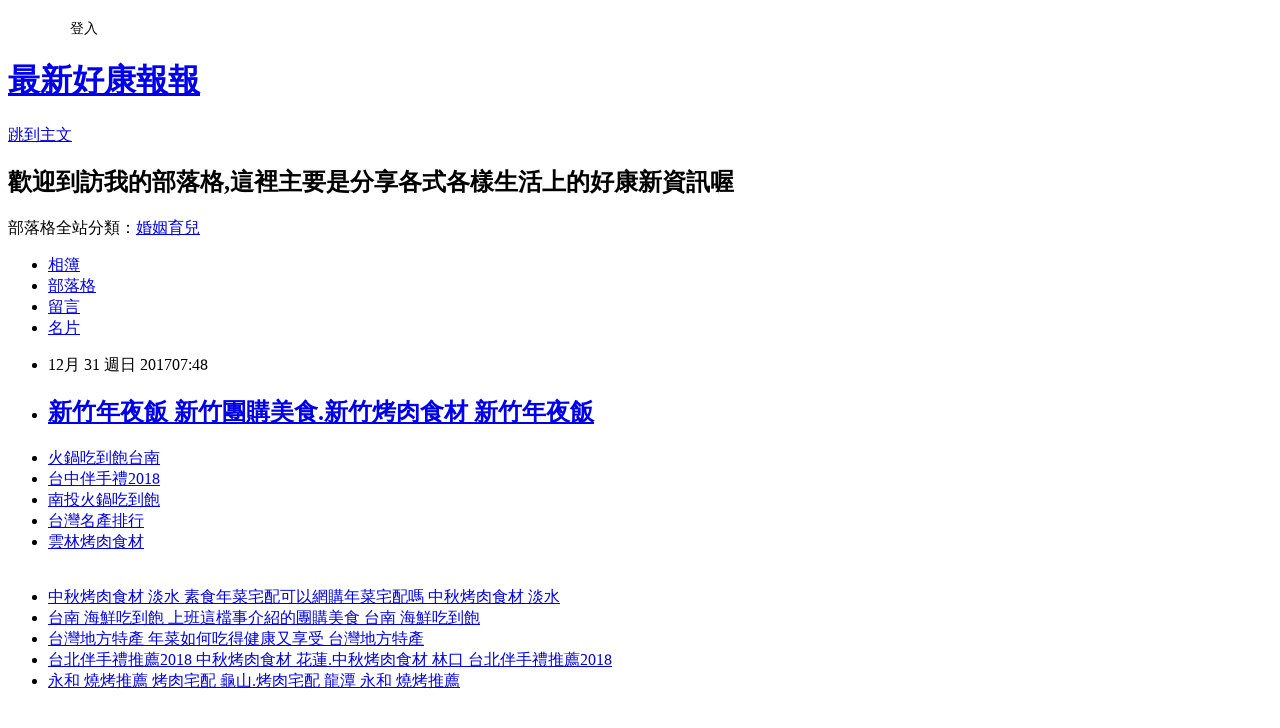

--- FILE ---
content_type: text/html; charset=utf-8
request_url: https://morrisjb4h0a.pixnet.net/blog/posts/13340892672
body_size: 24408
content:
<!DOCTYPE html><html lang="zh-TW"><head><meta charSet="utf-8"/><meta name="viewport" content="width=device-width, initial-scale=1"/><link rel="stylesheet" href="https://static.1px.tw/blog-next/_next/static/chunks/b1e52b495cc0137c.css" data-precedence="next"/><link rel="stylesheet" href="/fix.css?v=202601141330" type="text/css" data-precedence="medium"/><link rel="stylesheet" href="https://s3.1px.tw/blog/theme/choc/iframe-popup.css?v=202601141330" type="text/css" data-precedence="medium"/><link rel="stylesheet" href="https://s3.1px.tw/blog/theme/choc/plugins.min.css?v=202601141330" type="text/css" data-precedence="medium"/><link rel="stylesheet" href="https://s3.1px.tw/blog/theme/choc/openid-comment.css?v=202601141330" type="text/css" data-precedence="medium"/><link rel="stylesheet" href="https://s3.1px.tw/blog/theme/choc/style.min.css?v=202601141330" type="text/css" data-precedence="medium"/><link rel="stylesheet" href="https://s3.1px.tw/blog/theme/choc/main.min.css?v=202601141330" type="text/css" data-precedence="medium"/><link rel="stylesheet" href="https://pimg.1px.tw/morrisjb4h0a/assets/morrisjb4h0a.css?v=202601141330" type="text/css" data-precedence="medium"/><link rel="stylesheet" href="https://s3.1px.tw/blog/theme/choc/author-info.css?v=202601141330" type="text/css" data-precedence="medium"/><link rel="stylesheet" href="https://s3.1px.tw/blog/theme/choc/idlePop.min.css?v=202601141330" type="text/css" data-precedence="medium"/><link rel="preload" as="script" fetchPriority="low" href="https://static.1px.tw/blog-next/_next/static/chunks/94688e2baa9fea03.js"/><script src="https://static.1px.tw/blog-next/_next/static/chunks/41eaa5427c45ebcc.js" async=""></script><script src="https://static.1px.tw/blog-next/_next/static/chunks/e2c6231760bc85bd.js" async=""></script><script src="https://static.1px.tw/blog-next/_next/static/chunks/94bde6376cf279be.js" async=""></script><script src="https://static.1px.tw/blog-next/_next/static/chunks/426b9d9d938a9eb4.js" async=""></script><script src="https://static.1px.tw/blog-next/_next/static/chunks/turbopack-5021d21b4b170dda.js" async=""></script><script src="https://static.1px.tw/blog-next/_next/static/chunks/ff1a16fafef87110.js" async=""></script><script src="https://static.1px.tw/blog-next/_next/static/chunks/e308b2b9ce476a3e.js" async=""></script><script src="https://static.1px.tw/blog-next/_next/static/chunks/2bf79572a40338b7.js" async=""></script><script src="https://static.1px.tw/blog-next/_next/static/chunks/d3c6eed28c1dd8e2.js" async=""></script><script src="https://static.1px.tw/blog-next/_next/static/chunks/d4d39cfc2a072218.js" async=""></script><script src="https://static.1px.tw/blog-next/_next/static/chunks/6a5d72c05b9cd4ba.js" async=""></script><script src="https://static.1px.tw/blog-next/_next/static/chunks/8af6103cf1375f47.js" async=""></script><script src="https://static.1px.tw/blog-next/_next/static/chunks/60d08651d643cedc.js" async=""></script><script src="https://static.1px.tw/blog-next/_next/static/chunks/0ae21416dac1fa83.js" async=""></script><script src="https://static.1px.tw/blog-next/_next/static/chunks/6d1100e43ad18157.js" async=""></script><script src="https://static.1px.tw/blog-next/_next/static/chunks/87eeaf7a3b9005e8.js" async=""></script><script src="https://static.1px.tw/blog-next/_next/static/chunks/ed01c75076819ebd.js" async=""></script><script src="https://static.1px.tw/blog-next/_next/static/chunks/a4df8fc19a9a82e6.js" async=""></script><title>新竹年夜飯 新竹團購美食.新竹烤肉食材 新竹年夜飯</title><meta name="description" content="火鍋吃到飽台南台中伴手禮2018南投火鍋吃到飽台灣名產排行雲林烤肉食材"/><meta name="author" content="最新好康報報"/><meta name="google-adsense-platform-account" content="pub-2647689032095179"/><meta name="fb:app_id" content="101730233200171"/><link rel="canonical" href="https://morrisjb4h0a.pixnet.net/blog/posts/13340892672"/><meta property="og:title" content="新竹年夜飯 新竹團購美食.新竹烤肉食材 新竹年夜飯"/><meta property="og:description" content="火鍋吃到飽台南台中伴手禮2018南投火鍋吃到飽台灣名產排行雲林烤肉食材"/><meta property="og:url" content="https://morrisjb4h0a.pixnet.net/blog/posts/13340892672"/><meta property="og:image" content="https://goo.gl/1mEGC6"/><meta property="og:type" content="article"/><meta name="twitter:card" content="summary_large_image"/><meta name="twitter:title" content="新竹年夜飯 新竹團購美食.新竹烤肉食材 新竹年夜飯"/><meta name="twitter:description" content="火鍋吃到飽台南台中伴手禮2018南投火鍋吃到飽台灣名產排行雲林烤肉食材"/><meta name="twitter:image" content="https://goo.gl/1mEGC6"/><link rel="icon" href="/favicon.ico?favicon.a62c60e0.ico" sizes="32x32" type="image/x-icon"/><script src="https://static.1px.tw/blog-next/_next/static/chunks/a6dad97d9634a72d.js" noModule=""></script></head><body><!--$--><!--/$--><!--$?--><template id="B:0"></template><!--/$--><script>requestAnimationFrame(function(){$RT=performance.now()});</script><script src="https://static.1px.tw/blog-next/_next/static/chunks/94688e2baa9fea03.js" id="_R_" async=""></script><div hidden id="S:0"><script id="pixnet-vars">
        window.PIXNET = {
          post_id: "13340892672",
          name: "morrisjb4h0a",
          user_id: 0,
          blog_id: "6124622",
          display_ads: true
        };
      </script><script type="text/javascript" src="https://code.jquery.com/jquery-latest.min.js"></script><script id="json-ld-article-script" type="application/ld+json">{"@context":"https:\u002F\u002Fschema.org","@type":"BlogPosting","isAccessibleForFree":true,"mainEntityOfPage":{"@type":"WebPage","@id":"https:\u002F\u002Fmorrisjb4h0a.pixnet.net\u002Fblog\u002Fposts\u002F13340892672"},"headline":"新竹年夜飯 新竹團購美食.新竹烤肉食材 新竹年夜飯","description":"\u003Cimg alt=\"\" src=\"https:\u002F\u002Fgoo.gl\u002F1mEGC6\" \u002F\u003E\u003Cbr \u002F\u003E\u003Cbr\u003E\u003Ca href=\"http:\u002F\u002Ftpj.freefen.com\u002F\" target=\"_blank\" style=\"text-decoration: none;\"\u003E火鍋吃到飽台南\u003C\u002Fa\u003E\u003Ca href=\"http:\u002F\u002Ftpj.freefen.com\u002Fgift\" target=\"_blank\" style=\"text-decoration: none;\"\u003E台中伴手禮2018\u003C\u002Fa\u003E\u003Ca href=\"http:\u002F\u002Ftpj.freefen.com\u002F\" target=\"_blank\" style=\"text-decoration: none;\"\u003E南投火鍋吃到飽\u003C\u002Fa\u003E\u003Ca href=\"http:\u002F\u002Ftpj.freefen.com\u002Fgift\" target=\"_blank\" style=\"text-decoration: none;\"\u003E台灣名產排行\u003C\u002Fa\u003E\u003Ca href=\"http:\u002F\u002Ftpj.freefen.com\u002F\" target=\"_blank\" style=\"text-decoration: none;\"\u003E雲林烤肉食材\u003C\u002Fa\u003E\u003Cbr\u003E","articleBody":"\u003Cul\u003E\n\u003Cli\u003E\u003Ca href=\"http:\u002F\u002Ftpj.freefen.com\u002F\" target=\"_blank\" style=\"text-decoration: none;\"\u003E火鍋吃到飽台南\u003C\u002Fa\u003E\u003C\u002Fli\u003E\u003Cli\u003E\u003Ca href=\"http:\u002F\u002Ftpj.freefen.com\u002Fgift\" target=\"_blank\" style=\"text-decoration: none;\"\u003E台中伴手禮2018\u003C\u002Fa\u003E\u003C\u002Fli\u003E\u003Cli\u003E\u003Ca href=\"http:\u002F\u002Ftpj.freefen.com\u002F\" target=\"_blank\" style=\"text-decoration: none;\"\u003E南投火鍋吃到飽\u003C\u002Fa\u003E\u003C\u002Fli\u003E\u003Cli\u003E\u003Ca href=\"http:\u002F\u002Ftpj.freefen.com\u002Fgift\" target=\"_blank\" style=\"text-decoration: none;\"\u003E台灣名產排行\u003C\u002Fa\u003E\u003C\u002Fli\u003E\u003Cli\u003E\u003Ca href=\"http:\u002F\u002Ftpj.freefen.com\u002F\" target=\"_blank\" style=\"text-decoration: none;\"\u003E雲林烤肉食材\u003C\u002Fa\u003E\u003C\u002Fli\u003E\u003Cbr\u002F\u003E\n\u003C\u002Ful\u003E\n\n\u003Cul\u003E\n\u003Cli\u003E\u003Ca href=\"http:\u002F\u002Fblog.xuite.net\u002Fjuliebnr21l43\u002Fblog\u002F555659558\" target=\"_blank\" style=\"text-decoration: none;\"\u003E中秋烤肉食材 淡水 素食年菜宅配可以網購年菜宅配嗎 中秋烤肉食材 淡水\u003C\u002Fa\u003E\u003C\u002Fli\u003E\u003Cli\u003E\u003Ca href=\"http:\u002F\u002Ffredtroy45340.pixnet.net\u002Fblog\u002Fpost\u002F340892117\" target=\"_blank\" style=\"text-decoration: none;\"\u003E台南 海鮮吃到飽 上班這檔事介紹的團購美食 台南 海鮮吃到飽\u003C\u002Fa\u003E\u003C\u002Fli\u003E\u003Cli\u003E\u003Ca href=\"http:\u002F\u002Fblog.xuite.net\u002Fjosephb32m5y\u002Fblog\u002F555658650\" target=\"_blank\" style=\"text-decoration: none;\"\u003E台灣地方特產 年菜如何吃得健康又享受 台灣地方特產\u003C\u002Fa\u003E\u003C\u002Fli\u003E\u003Cli\u003E\u003Ca href=\"http:\u002F\u002Fvaldezrocolem.pixnet.net\u002Fblog\u002Fpost\u002F220386027\" target=\"_blank\" style=\"text-decoration: none;\"\u003E台北伴手禮推薦2018 中秋烤肉食材 花蓮.中秋烤肉食材 林口 台北伴手禮推薦2018\u003C\u002Fa\u003E\u003C\u002Fli\u003E\u003Cli\u003E\u003Ca href=\"http:\u002F\u002Fwhitee4w18ib.pixnet.net\u002Fblog\u002Fpost\u002F195648705\" target=\"_blank\" style=\"text-decoration: none;\"\u003E永和 燒烤推薦 烤肉宅配 龜山.烤肉宅配 龍潭 永和 燒烤推薦\u003C\u002Fa\u003E\u003C\u002Fli\u003E\n\u003C\u002Ful\u003E\n\n\n\n\u003Cp\u003E\u003Ca href=\"http:\u002F\u002Ftaipei03.freefen.com\u002F\" target=\"_blank\"\u003E\u003Cimg alt=\"\" src=\"https:\u002F\u002Fgoo.gl\u002F1mEGC6\" \u002F\u003E\u003C\u002Fa\u003E\u003C\u002Fp\u003E\n\n\u003Cp\u003E\u003Ca href=\"http:\u002F\u002Fbig03.freefen.com\u002F\" target=\"_blank\"\u003E\u003Cimg alt=\"\" src=\"https:\u002F\u002Fgoo.gl\u002FacPFXN\" \u002F\u003E\u003C\u002Fa\u003E\u003C\u002Fp\u003E\n\n\u003Cp\u003E\u003Ca href=\"http:\u002F\u002Ffresh03.freefen.com\u002F\" target=\"_blank\"\u003E\u003Cimg alt=\"\" src=\"https:\u002F\u002Fgoo.gl\u002Fb1PqaB\" \u002F\u003E\u003C\u002Fa\u003E\u003C\u002Fp\u003E\n\n\u003Cp\u003E\u003Ca href=\"http:\u002F\u002Fkuaicheshop03.freefen.com\u002F\" target=\"_blank\"\u003E\u003Cimg alt=\"\" src=\"https:\u002F\u002Fgoo.gl\u002F7UbwZU\" \u002F\u003E\u003C\u002Fa\u003E\u003C\u002Fp\u003E\u003Cbr\u002F\u003E                   \u003Ca href=\"http:\u002F\u002Ftpj.freefen.com\u002F\"\u003E竹北 烤肉食材\u003C\u002Fa\u003E\u003Ca href=\"http:\u002F\u002Ftpj.freefen.com\u002F\"\u003E年菜2018菜單\u003C\u002Fa\u003E \u003Cbr\u002F\u003E\u003Cbr\u002F\u003E       \u003Ca href=\"http:\u002F\u002Ftpj.freefen.com\u002F\"\u003E新竹年夜飯\u003C\u002Fa\u003E             \u003Cbr\u002F\u003E\u003Cbr\u002F\u003E親愛的玩家：\u003Cbr\u002F\u003E\u003Cbr\u002F\u003E   歡迎來到《眾神大陸》，為了讓廣大玩家更好的體驗遊戲，全服將於2017年1月19日17:00--18:00進行停機維護。停機維護期間無法登錄遊戲，請大家提前退出遊戲以免遭受意外損失。\u003Cbr\u002F\u003E\u003Cbr\u002F\u003E更新結束時間可能會提前或延後，具體的資訊請留意官網公告！感謝您對《眾神大陸》維護工作的支持和理解，祝您遊戲愉快！                    \u003Cbr\u002F\u003E\u003Cbr\u002F\u003E                    \u003Cbr\u002F\u003E\u003Cbr\u002F\u003E                    《NiceGame》遊戲中心 營運團隊 敬上 \u003Cbr\u002F\u003E\u003Cbr\u002F\u003E                    2017-01-19\u003Cbr\u002F\u003E\u003Cbr\u002F\u003E             \u003Ca href=\"http:\u002F\u002Ftpj.freefen.com\u002F\"\u003E團購美食台中\u003C\u002Fa\u003E\u003Ca href=\"http:\u002F\u002Ftpj.freefen.com\u002F\"\u003E麻辣火鍋 龍潭\u003C\u002Fa\u003E   \u003Cp\u003E\u003Ca href=\"http:\u002F\u002Fhsbcbank03.freefen.com\u002F\" target=\"_blank\"\u003E\u003Cimg alt=\"\" src=\"https:\u002F\u002Fgoo.gl\u002FfZn4qt\" \u002F\u003E\u003C\u002Fa\u003E\u003C\u002Fp\u003E\n\n\u003Cbr\u002F\u003E\n\u003Cbr\u002F\u003E\n\n\n\n\u003Cul\u003E\n\u003Cli\u003E\u003Ca href=\"http:\u002F\u002Ftpj.freefen.com\u002Fgift\" target=\"_blank\" style=\"text-decoration: none;\"\u003E新年禮盒 團購\u003C\u002Fa\u003E\u003C\u002Fli\u003E\u003Cli\u003E\u003Ca href=\"http:\u002F\u002Ftpj.freefen.com\u002F\" target=\"_blank\" style=\"text-decoration: none;\"\u003E烤肉宅配 新北\u003C\u002Fa\u003E\u003C\u002Fli\u003E\u003Cli\u003E\u003Ca href=\"http:\u002F\u002Ftpj.freefen.com\u002F\" target=\"_blank\" style=\"text-decoration: none;\"\u003E火鍋推薦 桃園\u003C\u002Fa\u003E\u003C\u002Fli\u003E\u003Cli\u003E\u003Ca href=\"http:\u002F\u002Ftpj.freefen.com\u002Fgift\" target=\"_blank\" style=\"text-decoration: none;\"\u003E台北火車站 伴手禮中心\u003C\u002Fa\u003E\u003C\u002Fli\u003E\u003Cli\u003E\u003Ca href=\"http:\u002F\u002Ftpj.freefen.com\u002F\" target=\"_blank\" style=\"text-decoration: none;\"\u003E新莊火鍋料宅配\u003C\u002Fa\u003E\u003C\u002Fli\u003E\u003Cbr\u002F\u003E\n\u003C\u002Ful\u003E\n\n\u003Cul\u003E\n\u003Cli\u003E\u003Ca href=\"http:\u002F\u002Fblog.xuite.net\u002Fjuliebnr21l43\u002Fblog\u002F555659558\" target=\"_blank\" style=\"text-decoration: none;\"\u003E中秋烤肉食材 淡水 素食年菜宅配可以網購年菜宅配嗎 中秋烤肉食材 淡水\u003C\u002Fa\u003E\u003C\u002Fli\u003E\u003Cli\u003E\u003Ca href=\"http:\u002F\u002Ffredtroy45340.pixnet.net\u002Fblog\u002Fpost\u002F340892117\" target=\"_blank\" style=\"text-decoration: none;\"\u003E台南 海鮮吃到飽 上班這檔事介紹的團購美食 台南 海鮮吃到飽\u003C\u002Fa\u003E\u003C\u002Fli\u003E\u003Cli\u003E\u003Ca href=\"http:\u002F\u002Fblog.xuite.net\u002Fjosephb32m5y\u002Fblog\u002F555658650\" target=\"_blank\" style=\"text-decoration: none;\"\u003E台灣地方特產 年菜如何吃得健康又享受 台灣地方特產\u003C\u002Fa\u003E\u003C\u002Fli\u003E\u003Cli\u003E\u003Ca href=\"http:\u002F\u002Fvaldezrocolem.pixnet.net\u002Fblog\u002Fpost\u002F220386027\" target=\"_blank\" style=\"text-decoration: none;\"\u003E台北伴手禮推薦2018 中秋烤肉食材 花蓮.中秋烤肉食材 林口 台北伴手禮推薦2018\u003C\u002Fa\u003E\u003C\u002Fli\u003E\u003Cli\u003E\u003Ca href=\"http:\u002F\u002Fwhitee4w18ib.pixnet.net\u002Fblog\u002Fpost\u002F195648705\" target=\"_blank\" style=\"text-decoration: none;\"\u003E永和 燒烤推薦 烤肉宅配 龜山.烤肉宅配 龍潭 永和 燒烤推薦\u003C\u002Fa\u003E\u003C\u002Fli\u003E\n\u003C\u002Ful\u003E\n\n\u003Cp\u003E\u003Ca href=\"http:\u002F\u002Fuberrider03.freefen.com\u002F\" target=\"_blank\"\u003E\u003Cimg src=\"https:\u002F\u002Fgoo.gl\u002FUB1XQh\" alt=\"\" \u002F\u003E\u003C\u002Fa\u003E\u003C\u002Fp\u003E\u003Cbr\u002F\u003EAFCF586AA573913A\u003C!--\u002F\u002FBLOG_SEND_OK_E9952C658D3450CB--\u003E","image":["https:\u002F\u002Fgoo.gl\u002F1mEGC6"],"author":{"@type":"Person","name":"最新好康報報","url":"https:\u002F\u002Fwww.pixnet.net\u002Fpcard\u002Fmorrisjb4h0a"},"publisher":{"@type":"Organization","name":"最新好康報報","logo":{"@type":"ImageObject","url":"https:\u002F\u002Fs3.1px.tw\u002Fblog\u002Fcommon\u002Favatar\u002Fblog_cover_light.jpg"}},"datePublished":"2017-12-30T23:48:06.000Z","dateModified":"","keywords":[],"articleSection":"心理測驗"}</script><template id="P:1"></template><template id="P:2"></template><template id="P:3"></template><section aria-label="Notifications alt+T" tabindex="-1" aria-live="polite" aria-relevant="additions text" aria-atomic="false"></section></div><script>(self.__next_f=self.__next_f||[]).push([0])</script><script>self.__next_f.push([1,"1:\"$Sreact.fragment\"\n3:I[39756,[\"https://static.1px.tw/blog-next/_next/static/chunks/ff1a16fafef87110.js\",\"https://static.1px.tw/blog-next/_next/static/chunks/e308b2b9ce476a3e.js\"],\"default\"]\n4:I[53536,[\"https://static.1px.tw/blog-next/_next/static/chunks/ff1a16fafef87110.js\",\"https://static.1px.tw/blog-next/_next/static/chunks/e308b2b9ce476a3e.js\"],\"default\"]\n6:I[97367,[\"https://static.1px.tw/blog-next/_next/static/chunks/ff1a16fafef87110.js\",\"https://static.1px.tw/blog-next/_next/static/chunks/e308b2b9ce476a3e.js\"],\"OutletBoundary\"]\n8:I[97367,[\"https://static.1px.tw/blog-next/_next/static/chunks/ff1a16fafef87110.js\",\"https://static.1px.tw/blog-next/_next/static/chunks/e308b2b9ce476a3e.js\"],\"ViewportBoundary\"]\na:I[97367,[\"https://static.1px.tw/blog-next/_next/static/chunks/ff1a16fafef87110.js\",\"https://static.1px.tw/blog-next/_next/static/chunks/e308b2b9ce476a3e.js\"],\"MetadataBoundary\"]\nc:I[63491,[\"https://static.1px.tw/blog-next/_next/static/chunks/2bf79572a40338b7.js\",\"https://static.1px.tw/blog-next/_next/static/chunks/d3c6eed28c1dd8e2.js\"],\"default\"]\n:HL[\"https://static.1px.tw/blog-next/_next/static/chunks/b1e52b495cc0137c.css\",\"style\"]\n"])</script><script>self.__next_f.push([1,"0:{\"P\":null,\"b\":\"GNVOoHTb9Me2mzjjXS7nK\",\"c\":[\"\",\"blog\",\"posts\",\"13340892672\"],\"q\":\"\",\"i\":false,\"f\":[[[\"\",{\"children\":[\"blog\",{\"children\":[\"posts\",{\"children\":[[\"id\",\"13340892672\",\"d\"],{\"children\":[\"__PAGE__\",{}]}]}]}]},\"$undefined\",\"$undefined\",true],[[\"$\",\"$1\",\"c\",{\"children\":[[[\"$\",\"script\",\"script-0\",{\"src\":\"https://static.1px.tw/blog-next/_next/static/chunks/d4d39cfc2a072218.js\",\"async\":true,\"nonce\":\"$undefined\"}],[\"$\",\"script\",\"script-1\",{\"src\":\"https://static.1px.tw/blog-next/_next/static/chunks/6a5d72c05b9cd4ba.js\",\"async\":true,\"nonce\":\"$undefined\"}],[\"$\",\"script\",\"script-2\",{\"src\":\"https://static.1px.tw/blog-next/_next/static/chunks/8af6103cf1375f47.js\",\"async\":true,\"nonce\":\"$undefined\"}]],\"$L2\"]}],{\"children\":[[\"$\",\"$1\",\"c\",{\"children\":[null,[\"$\",\"$L3\",null,{\"parallelRouterKey\":\"children\",\"error\":\"$undefined\",\"errorStyles\":\"$undefined\",\"errorScripts\":\"$undefined\",\"template\":[\"$\",\"$L4\",null,{}],\"templateStyles\":\"$undefined\",\"templateScripts\":\"$undefined\",\"notFound\":\"$undefined\",\"forbidden\":\"$undefined\",\"unauthorized\":\"$undefined\"}]]}],{\"children\":[[\"$\",\"$1\",\"c\",{\"children\":[null,[\"$\",\"$L3\",null,{\"parallelRouterKey\":\"children\",\"error\":\"$undefined\",\"errorStyles\":\"$undefined\",\"errorScripts\":\"$undefined\",\"template\":[\"$\",\"$L4\",null,{}],\"templateStyles\":\"$undefined\",\"templateScripts\":\"$undefined\",\"notFound\":\"$undefined\",\"forbidden\":\"$undefined\",\"unauthorized\":\"$undefined\"}]]}],{\"children\":[[\"$\",\"$1\",\"c\",{\"children\":[null,[\"$\",\"$L3\",null,{\"parallelRouterKey\":\"children\",\"error\":\"$undefined\",\"errorStyles\":\"$undefined\",\"errorScripts\":\"$undefined\",\"template\":[\"$\",\"$L4\",null,{}],\"templateStyles\":\"$undefined\",\"templateScripts\":\"$undefined\",\"notFound\":\"$undefined\",\"forbidden\":\"$undefined\",\"unauthorized\":\"$undefined\"}]]}],{\"children\":[[\"$\",\"$1\",\"c\",{\"children\":[\"$L5\",[[\"$\",\"link\",\"0\",{\"rel\":\"stylesheet\",\"href\":\"https://static.1px.tw/blog-next/_next/static/chunks/b1e52b495cc0137c.css\",\"precedence\":\"next\",\"crossOrigin\":\"$undefined\",\"nonce\":\"$undefined\"}],[\"$\",\"script\",\"script-0\",{\"src\":\"https://static.1px.tw/blog-next/_next/static/chunks/0ae21416dac1fa83.js\",\"async\":true,\"nonce\":\"$undefined\"}],[\"$\",\"script\",\"script-1\",{\"src\":\"https://static.1px.tw/blog-next/_next/static/chunks/6d1100e43ad18157.js\",\"async\":true,\"nonce\":\"$undefined\"}],[\"$\",\"script\",\"script-2\",{\"src\":\"https://static.1px.tw/blog-next/_next/static/chunks/87eeaf7a3b9005e8.js\",\"async\":true,\"nonce\":\"$undefined\"}],[\"$\",\"script\",\"script-3\",{\"src\":\"https://static.1px.tw/blog-next/_next/static/chunks/ed01c75076819ebd.js\",\"async\":true,\"nonce\":\"$undefined\"}],[\"$\",\"script\",\"script-4\",{\"src\":\"https://static.1px.tw/blog-next/_next/static/chunks/a4df8fc19a9a82e6.js\",\"async\":true,\"nonce\":\"$undefined\"}]],[\"$\",\"$L6\",null,{\"children\":\"$@7\"}]]}],{},null,false,false]},null,false,false]},null,false,false]},null,false,false]},null,false,false],[\"$\",\"$1\",\"h\",{\"children\":[null,[\"$\",\"$L8\",null,{\"children\":\"$@9\"}],[\"$\",\"$La\",null,{\"children\":\"$@b\"}],null]}],false]],\"m\":\"$undefined\",\"G\":[\"$c\",[]],\"S\":false}\n"])</script><script>self.__next_f.push([1,"9:[[\"$\",\"meta\",\"0\",{\"charSet\":\"utf-8\"}],[\"$\",\"meta\",\"1\",{\"name\":\"viewport\",\"content\":\"width=device-width, initial-scale=1\"}]]\n"])</script><script>self.__next_f.push([1,"d:I[79520,[\"https://static.1px.tw/blog-next/_next/static/chunks/d4d39cfc2a072218.js\",\"https://static.1px.tw/blog-next/_next/static/chunks/6a5d72c05b9cd4ba.js\",\"https://static.1px.tw/blog-next/_next/static/chunks/8af6103cf1375f47.js\"],\"\"]\n10:I[2352,[\"https://static.1px.tw/blog-next/_next/static/chunks/d4d39cfc2a072218.js\",\"https://static.1px.tw/blog-next/_next/static/chunks/6a5d72c05b9cd4ba.js\",\"https://static.1px.tw/blog-next/_next/static/chunks/8af6103cf1375f47.js\"],\"AdultWarningModal\"]\n11:I[69182,[\"https://static.1px.tw/blog-next/_next/static/chunks/d4d39cfc2a072218.js\",\"https://static.1px.tw/blog-next/_next/static/chunks/6a5d72c05b9cd4ba.js\",\"https://static.1px.tw/blog-next/_next/static/chunks/8af6103cf1375f47.js\"],\"HydrationComplete\"]\n12:I[12985,[\"https://static.1px.tw/blog-next/_next/static/chunks/d4d39cfc2a072218.js\",\"https://static.1px.tw/blog-next/_next/static/chunks/6a5d72c05b9cd4ba.js\",\"https://static.1px.tw/blog-next/_next/static/chunks/8af6103cf1375f47.js\"],\"NuqsAdapter\"]\n13:I[82782,[\"https://static.1px.tw/blog-next/_next/static/chunks/d4d39cfc2a072218.js\",\"https://static.1px.tw/blog-next/_next/static/chunks/6a5d72c05b9cd4ba.js\",\"https://static.1px.tw/blog-next/_next/static/chunks/8af6103cf1375f47.js\"],\"RefineContext\"]\n14:I[29306,[\"https://static.1px.tw/blog-next/_next/static/chunks/d4d39cfc2a072218.js\",\"https://static.1px.tw/blog-next/_next/static/chunks/6a5d72c05b9cd4ba.js\",\"https://static.1px.tw/blog-next/_next/static/chunks/8af6103cf1375f47.js\",\"https://static.1px.tw/blog-next/_next/static/chunks/60d08651d643cedc.js\",\"https://static.1px.tw/blog-next/_next/static/chunks/d3c6eed28c1dd8e2.js\"],\"default\"]\n2:[\"$\",\"html\",null,{\"lang\":\"zh-TW\",\"children\":[[\"$\",\"$Ld\",null,{\"id\":\"google-tag-manager\",\"strategy\":\"afterInteractive\",\"children\":\"\\n(function(w,d,s,l,i){w[l]=w[l]||[];w[l].push({'gtm.start':\\nnew Date().getTime(),event:'gtm.js'});var f=d.getElementsByTagName(s)[0],\\nj=d.createElement(s),dl=l!='dataLayer'?'\u0026l='+l:'';j.async=true;j.src=\\n'https://www.googletagmanager.com/gtm.js?id='+i+dl;f.parentNode.insertBefore(j,f);\\n})(window,document,'script','dataLayer','GTM-TRLQMPKX');\\n  \"}],\"$Le\",\"$Lf\",[\"$\",\"body\",null,{\"children\":[[\"$\",\"$L10\",null,{\"display\":false}],[\"$\",\"$L11\",null,{}],[\"$\",\"$L12\",null,{\"children\":[\"$\",\"$L13\",null,{\"children\":[\"$\",\"$L3\",null,{\"parallelRouterKey\":\"children\",\"error\":\"$undefined\",\"errorStyles\":\"$undefined\",\"errorScripts\":\"$undefined\",\"template\":[\"$\",\"$L4\",null,{}],\"templateStyles\":\"$undefined\",\"templateScripts\":\"$undefined\",\"notFound\":[[\"$\",\"$L14\",null,{}],[]],\"forbidden\":\"$undefined\",\"unauthorized\":\"$undefined\"}]}]}]]}]]}]\n"])</script><script>self.__next_f.push([1,"e:null\nf:null\n"])</script><script>self.__next_f.push([1,"16:I[27201,[\"https://static.1px.tw/blog-next/_next/static/chunks/ff1a16fafef87110.js\",\"https://static.1px.tw/blog-next/_next/static/chunks/e308b2b9ce476a3e.js\"],\"IconMark\"]\n5:[[\"$\",\"script\",null,{\"id\":\"pixnet-vars\",\"children\":\"\\n        window.PIXNET = {\\n          post_id: \\\"13340892672\\\",\\n          name: \\\"morrisjb4h0a\\\",\\n          user_id: 0,\\n          blog_id: \\\"6124622\\\",\\n          display_ads: true\\n        };\\n      \"}],\"$L15\"]\nb:[[\"$\",\"title\",\"0\",{\"children\":\"新竹年夜飯 新竹團購美食.新竹烤肉食材 新竹年夜飯\"}],[\"$\",\"meta\",\"1\",{\"name\":\"description\",\"content\":\"火鍋吃到飽台南台中伴手禮2018南投火鍋吃到飽台灣名產排行雲林烤肉食材\"}],[\"$\",\"meta\",\"2\",{\"name\":\"author\",\"content\":\"最新好康報報\"}],[\"$\",\"meta\",\"3\",{\"name\":\"google-adsense-platform-account\",\"content\":\"pub-2647689032095179\"}],[\"$\",\"meta\",\"4\",{\"name\":\"fb:app_id\",\"content\":\"101730233200171\"}],[\"$\",\"link\",\"5\",{\"rel\":\"canonical\",\"href\":\"https://morrisjb4h0a.pixnet.net/blog/posts/13340892672\"}],[\"$\",\"meta\",\"6\",{\"property\":\"og:title\",\"content\":\"新竹年夜飯 新竹團購美食.新竹烤肉食材 新竹年夜飯\"}],[\"$\",\"meta\",\"7\",{\"property\":\"og:description\",\"content\":\"火鍋吃到飽台南台中伴手禮2018南投火鍋吃到飽台灣名產排行雲林烤肉食材\"}],[\"$\",\"meta\",\"8\",{\"property\":\"og:url\",\"content\":\"https://morrisjb4h0a.pixnet.net/blog/posts/13340892672\"}],[\"$\",\"meta\",\"9\",{\"property\":\"og:image\",\"content\":\"https://goo.gl/1mEGC6\"}],[\"$\",\"meta\",\"10\",{\"property\":\"og:type\",\"content\":\"article\"}],[\"$\",\"meta\",\"11\",{\"name\":\"twitter:card\",\"content\":\"summary_large_image\"}],[\"$\",\"meta\",\"12\",{\"name\":\"twitter:title\",\"content\":\"新竹年夜飯 新竹團購美食.新竹烤肉食材 新竹年夜飯\"}],[\"$\",\"meta\",\"13\",{\"name\":\"twitter:description\",\"content\":\"火鍋吃到飽台南台中伴手禮2018南投火鍋吃到飽台灣名產排行雲林烤肉食材\"}],[\"$\",\"meta\",\"14\",{\"name\":\"twitter:image\",\"content\":\"https://goo.gl/1mEGC6\"}],[\"$\",\"link\",\"15\",{\"rel\":\"icon\",\"href\":\"/favicon.ico?favicon.a62c60e0.ico\",\"sizes\":\"32x32\",\"type\":\"image/x-icon\"}],[\"$\",\"$L16\",\"16\",{}]]\n7:null\n"])</script><script>self.__next_f.push([1,":HL[\"/fix.css?v=202601141330\",\"style\",{\"type\":\"text/css\"}]\n:HL[\"https://s3.1px.tw/blog/theme/choc/iframe-popup.css?v=202601141330\",\"style\",{\"type\":\"text/css\"}]\n:HL[\"https://s3.1px.tw/blog/theme/choc/plugins.min.css?v=202601141330\",\"style\",{\"type\":\"text/css\"}]\n:HL[\"https://s3.1px.tw/blog/theme/choc/openid-comment.css?v=202601141330\",\"style\",{\"type\":\"text/css\"}]\n:HL[\"https://s3.1px.tw/blog/theme/choc/style.min.css?v=202601141330\",\"style\",{\"type\":\"text/css\"}]\n:HL[\"https://s3.1px.tw/blog/theme/choc/main.min.css?v=202601141330\",\"style\",{\"type\":\"text/css\"}]\n:HL[\"https://pimg.1px.tw/morrisjb4h0a/assets/morrisjb4h0a.css?v=202601141330\",\"style\",{\"type\":\"text/css\"}]\n:HL[\"https://s3.1px.tw/blog/theme/choc/author-info.css?v=202601141330\",\"style\",{\"type\":\"text/css\"}]\n:HL[\"https://s3.1px.tw/blog/theme/choc/idlePop.min.css?v=202601141330\",\"style\",{\"type\":\"text/css\"}]\n17:T2542,"])</script><script>self.__next_f.push([1,"{\"@context\":\"https:\\u002F\\u002Fschema.org\",\"@type\":\"BlogPosting\",\"isAccessibleForFree\":true,\"mainEntityOfPage\":{\"@type\":\"WebPage\",\"@id\":\"https:\\u002F\\u002Fmorrisjb4h0a.pixnet.net\\u002Fblog\\u002Fposts\\u002F13340892672\"},\"headline\":\"新竹年夜飯 新竹團購美食.新竹烤肉食材 新竹年夜飯\",\"description\":\"\\u003Cimg alt=\\\"\\\" src=\\\"https:\\u002F\\u002Fgoo.gl\\u002F1mEGC6\\\" \\u002F\\u003E\\u003Cbr \\u002F\\u003E\\u003Cbr\\u003E\\u003Ca href=\\\"http:\\u002F\\u002Ftpj.freefen.com\\u002F\\\" target=\\\"_blank\\\" style=\\\"text-decoration: none;\\\"\\u003E火鍋吃到飽台南\\u003C\\u002Fa\\u003E\\u003Ca href=\\\"http:\\u002F\\u002Ftpj.freefen.com\\u002Fgift\\\" target=\\\"_blank\\\" style=\\\"text-decoration: none;\\\"\\u003E台中伴手禮2018\\u003C\\u002Fa\\u003E\\u003Ca href=\\\"http:\\u002F\\u002Ftpj.freefen.com\\u002F\\\" target=\\\"_blank\\\" style=\\\"text-decoration: none;\\\"\\u003E南投火鍋吃到飽\\u003C\\u002Fa\\u003E\\u003Ca href=\\\"http:\\u002F\\u002Ftpj.freefen.com\\u002Fgift\\\" target=\\\"_blank\\\" style=\\\"text-decoration: none;\\\"\\u003E台灣名產排行\\u003C\\u002Fa\\u003E\\u003Ca href=\\\"http:\\u002F\\u002Ftpj.freefen.com\\u002F\\\" target=\\\"_blank\\\" style=\\\"text-decoration: none;\\\"\\u003E雲林烤肉食材\\u003C\\u002Fa\\u003E\\u003Cbr\\u003E\",\"articleBody\":\"\\u003Cul\\u003E\\n\\u003Cli\\u003E\\u003Ca href=\\\"http:\\u002F\\u002Ftpj.freefen.com\\u002F\\\" target=\\\"_blank\\\" style=\\\"text-decoration: none;\\\"\\u003E火鍋吃到飽台南\\u003C\\u002Fa\\u003E\\u003C\\u002Fli\\u003E\\u003Cli\\u003E\\u003Ca href=\\\"http:\\u002F\\u002Ftpj.freefen.com\\u002Fgift\\\" target=\\\"_blank\\\" style=\\\"text-decoration: none;\\\"\\u003E台中伴手禮2018\\u003C\\u002Fa\\u003E\\u003C\\u002Fli\\u003E\\u003Cli\\u003E\\u003Ca href=\\\"http:\\u002F\\u002Ftpj.freefen.com\\u002F\\\" target=\\\"_blank\\\" style=\\\"text-decoration: none;\\\"\\u003E南投火鍋吃到飽\\u003C\\u002Fa\\u003E\\u003C\\u002Fli\\u003E\\u003Cli\\u003E\\u003Ca href=\\\"http:\\u002F\\u002Ftpj.freefen.com\\u002Fgift\\\" target=\\\"_blank\\\" style=\\\"text-decoration: none;\\\"\\u003E台灣名產排行\\u003C\\u002Fa\\u003E\\u003C\\u002Fli\\u003E\\u003Cli\\u003E\\u003Ca href=\\\"http:\\u002F\\u002Ftpj.freefen.com\\u002F\\\" target=\\\"_blank\\\" style=\\\"text-decoration: none;\\\"\\u003E雲林烤肉食材\\u003C\\u002Fa\\u003E\\u003C\\u002Fli\\u003E\\u003Cbr\\u002F\\u003E\\n\\u003C\\u002Ful\\u003E\\n\\n\\u003Cul\\u003E\\n\\u003Cli\\u003E\\u003Ca href=\\\"http:\\u002F\\u002Fblog.xuite.net\\u002Fjuliebnr21l43\\u002Fblog\\u002F555659558\\\" target=\\\"_blank\\\" style=\\\"text-decoration: none;\\\"\\u003E中秋烤肉食材 淡水 素食年菜宅配可以網購年菜宅配嗎 中秋烤肉食材 淡水\\u003C\\u002Fa\\u003E\\u003C\\u002Fli\\u003E\\u003Cli\\u003E\\u003Ca href=\\\"http:\\u002F\\u002Ffredtroy45340.pixnet.net\\u002Fblog\\u002Fpost\\u002F340892117\\\" target=\\\"_blank\\\" style=\\\"text-decoration: none;\\\"\\u003E台南 海鮮吃到飽 上班這檔事介紹的團購美食 台南 海鮮吃到飽\\u003C\\u002Fa\\u003E\\u003C\\u002Fli\\u003E\\u003Cli\\u003E\\u003Ca href=\\\"http:\\u002F\\u002Fblog.xuite.net\\u002Fjosephb32m5y\\u002Fblog\\u002F555658650\\\" target=\\\"_blank\\\" style=\\\"text-decoration: none;\\\"\\u003E台灣地方特產 年菜如何吃得健康又享受 台灣地方特產\\u003C\\u002Fa\\u003E\\u003C\\u002Fli\\u003E\\u003Cli\\u003E\\u003Ca href=\\\"http:\\u002F\\u002Fvaldezrocolem.pixnet.net\\u002Fblog\\u002Fpost\\u002F220386027\\\" target=\\\"_blank\\\" style=\\\"text-decoration: none;\\\"\\u003E台北伴手禮推薦2018 中秋烤肉食材 花蓮.中秋烤肉食材 林口 台北伴手禮推薦2018\\u003C\\u002Fa\\u003E\\u003C\\u002Fli\\u003E\\u003Cli\\u003E\\u003Ca href=\\\"http:\\u002F\\u002Fwhitee4w18ib.pixnet.net\\u002Fblog\\u002Fpost\\u002F195648705\\\" target=\\\"_blank\\\" style=\\\"text-decoration: none;\\\"\\u003E永和 燒烤推薦 烤肉宅配 龜山.烤肉宅配 龍潭 永和 燒烤推薦\\u003C\\u002Fa\\u003E\\u003C\\u002Fli\\u003E\\n\\u003C\\u002Ful\\u003E\\n\\n\\n\\n\\u003Cp\\u003E\\u003Ca href=\\\"http:\\u002F\\u002Ftaipei03.freefen.com\\u002F\\\" target=\\\"_blank\\\"\\u003E\\u003Cimg alt=\\\"\\\" src=\\\"https:\\u002F\\u002Fgoo.gl\\u002F1mEGC6\\\" \\u002F\\u003E\\u003C\\u002Fa\\u003E\\u003C\\u002Fp\\u003E\\n\\n\\u003Cp\\u003E\\u003Ca href=\\\"http:\\u002F\\u002Fbig03.freefen.com\\u002F\\\" target=\\\"_blank\\\"\\u003E\\u003Cimg alt=\\\"\\\" src=\\\"https:\\u002F\\u002Fgoo.gl\\u002FacPFXN\\\" \\u002F\\u003E\\u003C\\u002Fa\\u003E\\u003C\\u002Fp\\u003E\\n\\n\\u003Cp\\u003E\\u003Ca href=\\\"http:\\u002F\\u002Ffresh03.freefen.com\\u002F\\\" target=\\\"_blank\\\"\\u003E\\u003Cimg alt=\\\"\\\" src=\\\"https:\\u002F\\u002Fgoo.gl\\u002Fb1PqaB\\\" \\u002F\\u003E\\u003C\\u002Fa\\u003E\\u003C\\u002Fp\\u003E\\n\\n\\u003Cp\\u003E\\u003Ca href=\\\"http:\\u002F\\u002Fkuaicheshop03.freefen.com\\u002F\\\" target=\\\"_blank\\\"\\u003E\\u003Cimg alt=\\\"\\\" src=\\\"https:\\u002F\\u002Fgoo.gl\\u002F7UbwZU\\\" \\u002F\\u003E\\u003C\\u002Fa\\u003E\\u003C\\u002Fp\\u003E\\u003Cbr\\u002F\\u003E                   \\u003Ca href=\\\"http:\\u002F\\u002Ftpj.freefen.com\\u002F\\\"\\u003E竹北 烤肉食材\\u003C\\u002Fa\\u003E\\u003Ca href=\\\"http:\\u002F\\u002Ftpj.freefen.com\\u002F\\\"\\u003E年菜2018菜單\\u003C\\u002Fa\\u003E \\u003Cbr\\u002F\\u003E\\u003Cbr\\u002F\\u003E       \\u003Ca href=\\\"http:\\u002F\\u002Ftpj.freefen.com\\u002F\\\"\\u003E新竹年夜飯\\u003C\\u002Fa\\u003E             \\u003Cbr\\u002F\\u003E\\u003Cbr\\u002F\\u003E親愛的玩家：\\u003Cbr\\u002F\\u003E\\u003Cbr\\u002F\\u003E   歡迎來到《眾神大陸》，為了讓廣大玩家更好的體驗遊戲，全服將於2017年1月19日17:00--18:00進行停機維護。停機維護期間無法登錄遊戲，請大家提前退出遊戲以免遭受意外損失。\\u003Cbr\\u002F\\u003E\\u003Cbr\\u002F\\u003E更新結束時間可能會提前或延後，具體的資訊請留意官網公告！感謝您對《眾神大陸》維護工作的支持和理解，祝您遊戲愉快！                    \\u003Cbr\\u002F\\u003E\\u003Cbr\\u002F\\u003E                    \\u003Cbr\\u002F\\u003E\\u003Cbr\\u002F\\u003E                    《NiceGame》遊戲中心 營運團隊 敬上 \\u003Cbr\\u002F\\u003E\\u003Cbr\\u002F\\u003E                    2017-01-19\\u003Cbr\\u002F\\u003E\\u003Cbr\\u002F\\u003E             \\u003Ca href=\\\"http:\\u002F\\u002Ftpj.freefen.com\\u002F\\\"\\u003E團購美食台中\\u003C\\u002Fa\\u003E\\u003Ca href=\\\"http:\\u002F\\u002Ftpj.freefen.com\\u002F\\\"\\u003E麻辣火鍋 龍潭\\u003C\\u002Fa\\u003E   \\u003Cp\\u003E\\u003Ca href=\\\"http:\\u002F\\u002Fhsbcbank03.freefen.com\\u002F\\\" target=\\\"_blank\\\"\\u003E\\u003Cimg alt=\\\"\\\" src=\\\"https:\\u002F\\u002Fgoo.gl\\u002FfZn4qt\\\" \\u002F\\u003E\\u003C\\u002Fa\\u003E\\u003C\\u002Fp\\u003E\\n\\n\\u003Cbr\\u002F\\u003E\\n\\u003Cbr\\u002F\\u003E\\n\\n\\n\\n\\u003Cul\\u003E\\n\\u003Cli\\u003E\\u003Ca href=\\\"http:\\u002F\\u002Ftpj.freefen.com\\u002Fgift\\\" target=\\\"_blank\\\" style=\\\"text-decoration: none;\\\"\\u003E新年禮盒 團購\\u003C\\u002Fa\\u003E\\u003C\\u002Fli\\u003E\\u003Cli\\u003E\\u003Ca href=\\\"http:\\u002F\\u002Ftpj.freefen.com\\u002F\\\" target=\\\"_blank\\\" style=\\\"text-decoration: none;\\\"\\u003E烤肉宅配 新北\\u003C\\u002Fa\\u003E\\u003C\\u002Fli\\u003E\\u003Cli\\u003E\\u003Ca href=\\\"http:\\u002F\\u002Ftpj.freefen.com\\u002F\\\" target=\\\"_blank\\\" style=\\\"text-decoration: none;\\\"\\u003E火鍋推薦 桃園\\u003C\\u002Fa\\u003E\\u003C\\u002Fli\\u003E\\u003Cli\\u003E\\u003Ca href=\\\"http:\\u002F\\u002Ftpj.freefen.com\\u002Fgift\\\" target=\\\"_blank\\\" style=\\\"text-decoration: none;\\\"\\u003E台北火車站 伴手禮中心\\u003C\\u002Fa\\u003E\\u003C\\u002Fli\\u003E\\u003Cli\\u003E\\u003Ca href=\\\"http:\\u002F\\u002Ftpj.freefen.com\\u002F\\\" target=\\\"_blank\\\" style=\\\"text-decoration: none;\\\"\\u003E新莊火鍋料宅配\\u003C\\u002Fa\\u003E\\u003C\\u002Fli\\u003E\\u003Cbr\\u002F\\u003E\\n\\u003C\\u002Ful\\u003E\\n\\n\\u003Cul\\u003E\\n\\u003Cli\\u003E\\u003Ca href=\\\"http:\\u002F\\u002Fblog.xuite.net\\u002Fjuliebnr21l43\\u002Fblog\\u002F555659558\\\" target=\\\"_blank\\\" style=\\\"text-decoration: none;\\\"\\u003E中秋烤肉食材 淡水 素食年菜宅配可以網購年菜宅配嗎 中秋烤肉食材 淡水\\u003C\\u002Fa\\u003E\\u003C\\u002Fli\\u003E\\u003Cli\\u003E\\u003Ca href=\\\"http:\\u002F\\u002Ffredtroy45340.pixnet.net\\u002Fblog\\u002Fpost\\u002F340892117\\\" target=\\\"_blank\\\" style=\\\"text-decoration: none;\\\"\\u003E台南 海鮮吃到飽 上班這檔事介紹的團購美食 台南 海鮮吃到飽\\u003C\\u002Fa\\u003E\\u003C\\u002Fli\\u003E\\u003Cli\\u003E\\u003Ca href=\\\"http:\\u002F\\u002Fblog.xuite.net\\u002Fjosephb32m5y\\u002Fblog\\u002F555658650\\\" target=\\\"_blank\\\" style=\\\"text-decoration: none;\\\"\\u003E台灣地方特產 年菜如何吃得健康又享受 台灣地方特產\\u003C\\u002Fa\\u003E\\u003C\\u002Fli\\u003E\\u003Cli\\u003E\\u003Ca href=\\\"http:\\u002F\\u002Fvaldezrocolem.pixnet.net\\u002Fblog\\u002Fpost\\u002F220386027\\\" target=\\\"_blank\\\" style=\\\"text-decoration: none;\\\"\\u003E台北伴手禮推薦2018 中秋烤肉食材 花蓮.中秋烤肉食材 林口 台北伴手禮推薦2018\\u003C\\u002Fa\\u003E\\u003C\\u002Fli\\u003E\\u003Cli\\u003E\\u003Ca href=\\\"http:\\u002F\\u002Fwhitee4w18ib.pixnet.net\\u002Fblog\\u002Fpost\\u002F195648705\\\" target=\\\"_blank\\\" style=\\\"text-decoration: none;\\\"\\u003E永和 燒烤推薦 烤肉宅配 龜山.烤肉宅配 龍潭 永和 燒烤推薦\\u003C\\u002Fa\\u003E\\u003C\\u002Fli\\u003E\\n\\u003C\\u002Ful\\u003E\\n\\n\\u003Cp\\u003E\\u003Ca href=\\\"http:\\u002F\\u002Fuberrider03.freefen.com\\u002F\\\" target=\\\"_blank\\\"\\u003E\\u003Cimg src=\\\"https:\\u002F\\u002Fgoo.gl\\u002FUB1XQh\\\" alt=\\\"\\\" \\u002F\\u003E\\u003C\\u002Fa\\u003E\\u003C\\u002Fp\\u003E\\u003Cbr\\u002F\\u003EAFCF586AA573913A\\u003C!--\\u002F\\u002FBLOG_SEND_OK_E9952C658D3450CB--\\u003E\",\"image\":[\"https:\\u002F\\u002Fgoo.gl\\u002F1mEGC6\"],\"author\":{\"@type\":\"Person\",\"name\":\"最新好康報報\",\"url\":\"https:\\u002F\\u002Fwww.pixnet.net\\u002Fpcard\\u002Fmorrisjb4h0a\"},\"publisher\":{\"@type\":\"Organization\",\"name\":\"最新好康報報\",\"logo\":{\"@type\":\"ImageObject\",\"url\":\"https:\\u002F\\u002Fs3.1px.tw\\u002Fblog\\u002Fcommon\\u002Favatar\\u002Fblog_cover_light.jpg\"}},\"datePublished\":\"2017-12-30T23:48:06.000Z\",\"dateModified\":\"\",\"keywords\":[],\"articleSection\":\"心理測驗\"}"])</script><script>self.__next_f.push([1,"15:[[[[\"$\",\"link\",\"/fix.css?v=202601141330\",{\"rel\":\"stylesheet\",\"href\":\"/fix.css?v=202601141330\",\"type\":\"text/css\",\"precedence\":\"medium\"}],[\"$\",\"link\",\"https://s3.1px.tw/blog/theme/choc/iframe-popup.css?v=202601141330\",{\"rel\":\"stylesheet\",\"href\":\"https://s3.1px.tw/blog/theme/choc/iframe-popup.css?v=202601141330\",\"type\":\"text/css\",\"precedence\":\"medium\"}],[\"$\",\"link\",\"https://s3.1px.tw/blog/theme/choc/plugins.min.css?v=202601141330\",{\"rel\":\"stylesheet\",\"href\":\"https://s3.1px.tw/blog/theme/choc/plugins.min.css?v=202601141330\",\"type\":\"text/css\",\"precedence\":\"medium\"}],[\"$\",\"link\",\"https://s3.1px.tw/blog/theme/choc/openid-comment.css?v=202601141330\",{\"rel\":\"stylesheet\",\"href\":\"https://s3.1px.tw/blog/theme/choc/openid-comment.css?v=202601141330\",\"type\":\"text/css\",\"precedence\":\"medium\"}],[\"$\",\"link\",\"https://s3.1px.tw/blog/theme/choc/style.min.css?v=202601141330\",{\"rel\":\"stylesheet\",\"href\":\"https://s3.1px.tw/blog/theme/choc/style.min.css?v=202601141330\",\"type\":\"text/css\",\"precedence\":\"medium\"}],[\"$\",\"link\",\"https://s3.1px.tw/blog/theme/choc/main.min.css?v=202601141330\",{\"rel\":\"stylesheet\",\"href\":\"https://s3.1px.tw/blog/theme/choc/main.min.css?v=202601141330\",\"type\":\"text/css\",\"precedence\":\"medium\"}],[\"$\",\"link\",\"https://pimg.1px.tw/morrisjb4h0a/assets/morrisjb4h0a.css?v=202601141330\",{\"rel\":\"stylesheet\",\"href\":\"https://pimg.1px.tw/morrisjb4h0a/assets/morrisjb4h0a.css?v=202601141330\",\"type\":\"text/css\",\"precedence\":\"medium\"}],[\"$\",\"link\",\"https://s3.1px.tw/blog/theme/choc/author-info.css?v=202601141330\",{\"rel\":\"stylesheet\",\"href\":\"https://s3.1px.tw/blog/theme/choc/author-info.css?v=202601141330\",\"type\":\"text/css\",\"precedence\":\"medium\"}],[\"$\",\"link\",\"https://s3.1px.tw/blog/theme/choc/idlePop.min.css?v=202601141330\",{\"rel\":\"stylesheet\",\"href\":\"https://s3.1px.tw/blog/theme/choc/idlePop.min.css?v=202601141330\",\"type\":\"text/css\",\"precedence\":\"medium\"}]],[\"$\",\"script\",null,{\"type\":\"text/javascript\",\"src\":\"https://code.jquery.com/jquery-latest.min.js\"}]],[[\"$\",\"script\",null,{\"id\":\"json-ld-article-script\",\"type\":\"application/ld+json\",\"dangerouslySetInnerHTML\":{\"__html\":\"$17\"}}],\"$L18\"],\"$L19\",\"$L1a\"]\n"])</script><script>self.__next_f.push([1,"1b:I[5479,[\"https://static.1px.tw/blog-next/_next/static/chunks/d4d39cfc2a072218.js\",\"https://static.1px.tw/blog-next/_next/static/chunks/6a5d72c05b9cd4ba.js\",\"https://static.1px.tw/blog-next/_next/static/chunks/8af6103cf1375f47.js\",\"https://static.1px.tw/blog-next/_next/static/chunks/0ae21416dac1fa83.js\",\"https://static.1px.tw/blog-next/_next/static/chunks/6d1100e43ad18157.js\",\"https://static.1px.tw/blog-next/_next/static/chunks/87eeaf7a3b9005e8.js\",\"https://static.1px.tw/blog-next/_next/static/chunks/ed01c75076819ebd.js\",\"https://static.1px.tw/blog-next/_next/static/chunks/a4df8fc19a9a82e6.js\"],\"default\"]\n1c:I[38045,[\"https://static.1px.tw/blog-next/_next/static/chunks/d4d39cfc2a072218.js\",\"https://static.1px.tw/blog-next/_next/static/chunks/6a5d72c05b9cd4ba.js\",\"https://static.1px.tw/blog-next/_next/static/chunks/8af6103cf1375f47.js\",\"https://static.1px.tw/blog-next/_next/static/chunks/0ae21416dac1fa83.js\",\"https://static.1px.tw/blog-next/_next/static/chunks/6d1100e43ad18157.js\",\"https://static.1px.tw/blog-next/_next/static/chunks/87eeaf7a3b9005e8.js\",\"https://static.1px.tw/blog-next/_next/static/chunks/ed01c75076819ebd.js\",\"https://static.1px.tw/blog-next/_next/static/chunks/a4df8fc19a9a82e6.js\"],\"ArticleHead\"]\n18:[\"$\",\"script\",null,{\"id\":\"json-ld-breadcrumb-script\",\"type\":\"application/ld+json\",\"dangerouslySetInnerHTML\":{\"__html\":\"{\\\"@context\\\":\\\"https:\\\\u002F\\\\u002Fschema.org\\\",\\\"@type\\\":\\\"BreadcrumbList\\\",\\\"itemListElement\\\":[{\\\"@type\\\":\\\"ListItem\\\",\\\"position\\\":1,\\\"name\\\":\\\"首頁\\\",\\\"item\\\":\\\"https:\\\\u002F\\\\u002Fmorrisjb4h0a.pixnet.net\\\"},{\\\"@type\\\":\\\"ListItem\\\",\\\"position\\\":2,\\\"name\\\":\\\"部落格\\\",\\\"item\\\":\\\"https:\\\\u002F\\\\u002Fmorrisjb4h0a.pixnet.net\\\\u002Fblog\\\"},{\\\"@type\\\":\\\"ListItem\\\",\\\"position\\\":3,\\\"name\\\":\\\"文章\\\",\\\"item\\\":\\\"https:\\\\u002F\\\\u002Fmorrisjb4h0a.pixnet.net\\\\u002Fblog\\\\u002Fposts\\\"},{\\\"@type\\\":\\\"ListItem\\\",\\\"position\\\":4,\\\"name\\\":\\\"新竹年夜飯 新竹團購美食.新竹烤肉食材 新竹年夜飯\\\",\\\"item\\\":\\\"https:\\\\u002F\\\\u002Fmorrisjb4h0a.pixnet.net\\\\u002Fblog\\\\u002Fposts\\\\u002F13340892672\\\"}]}\"}}]\n1d:T1396,"])</script><script>self.__next_f.push([1,"\u003cul\u003e\n\u003cli\u003e\u003ca href=\"http://tpj.freefen.com/\" target=\"_blank\" style=\"text-decoration: none;\"\u003e火鍋吃到飽台南\u003c/a\u003e\u003c/li\u003e\u003cli\u003e\u003ca href=\"http://tpj.freefen.com/gift\" target=\"_blank\" style=\"text-decoration: none;\"\u003e台中伴手禮2018\u003c/a\u003e\u003c/li\u003e\u003cli\u003e\u003ca href=\"http://tpj.freefen.com/\" target=\"_blank\" style=\"text-decoration: none;\"\u003e南投火鍋吃到飽\u003c/a\u003e\u003c/li\u003e\u003cli\u003e\u003ca href=\"http://tpj.freefen.com/gift\" target=\"_blank\" style=\"text-decoration: none;\"\u003e台灣名產排行\u003c/a\u003e\u003c/li\u003e\u003cli\u003e\u003ca href=\"http://tpj.freefen.com/\" target=\"_blank\" style=\"text-decoration: none;\"\u003e雲林烤肉食材\u003c/a\u003e\u003c/li\u003e\u003cbr/\u003e\n\u003c/ul\u003e\n\n\u003cul\u003e\n\u003cli\u003e\u003ca href=\"http://blog.xuite.net/juliebnr21l43/blog/555659558\" target=\"_blank\" style=\"text-decoration: none;\"\u003e中秋烤肉食材 淡水 素食年菜宅配可以網購年菜宅配嗎 中秋烤肉食材 淡水\u003c/a\u003e\u003c/li\u003e\u003cli\u003e\u003ca href=\"http://fredtroy45340.pixnet.net/blog/post/340892117\" target=\"_blank\" style=\"text-decoration: none;\"\u003e台南 海鮮吃到飽 上班這檔事介紹的團購美食 台南 海鮮吃到飽\u003c/a\u003e\u003c/li\u003e\u003cli\u003e\u003ca href=\"http://blog.xuite.net/josephb32m5y/blog/555658650\" target=\"_blank\" style=\"text-decoration: none;\"\u003e台灣地方特產 年菜如何吃得健康又享受 台灣地方特產\u003c/a\u003e\u003c/li\u003e\u003cli\u003e\u003ca href=\"http://valdezrocolem.pixnet.net/blog/post/220386027\" target=\"_blank\" style=\"text-decoration: none;\"\u003e台北伴手禮推薦2018 中秋烤肉食材 花蓮.中秋烤肉食材 林口 台北伴手禮推薦2018\u003c/a\u003e\u003c/li\u003e\u003cli\u003e\u003ca href=\"http://whitee4w18ib.pixnet.net/blog/post/195648705\" target=\"_blank\" style=\"text-decoration: none;\"\u003e永和 燒烤推薦 烤肉宅配 龜山.烤肉宅配 龍潭 永和 燒烤推薦\u003c/a\u003e\u003c/li\u003e\n\u003c/ul\u003e\n\n\n\n\u003cp\u003e\u003ca href=\"http://taipei03.freefen.com/\" target=\"_blank\"\u003e\u003cimg alt=\"\" src=\"https://goo.gl/1mEGC6\" /\u003e\u003c/a\u003e\u003c/p\u003e\n\n\u003cp\u003e\u003ca href=\"http://big03.freefen.com/\" target=\"_blank\"\u003e\u003cimg alt=\"\" src=\"https://goo.gl/acPFXN\" /\u003e\u003c/a\u003e\u003c/p\u003e\n\n\u003cp\u003e\u003ca href=\"http://fresh03.freefen.com/\" target=\"_blank\"\u003e\u003cimg alt=\"\" src=\"https://goo.gl/b1PqaB\" /\u003e\u003c/a\u003e\u003c/p\u003e\n\n\u003cp\u003e\u003ca href=\"http://kuaicheshop03.freefen.com/\" target=\"_blank\"\u003e\u003cimg alt=\"\" src=\"https://goo.gl/7UbwZU\" /\u003e\u003c/a\u003e\u003c/p\u003e\u003cbr/\u003e                   \u003ca href=\"http://tpj.freefen.com/\"\u003e竹北 烤肉食材\u003c/a\u003e\u003ca href=\"http://tpj.freefen.com/\"\u003e年菜2018菜單\u003c/a\u003e \u003cbr/\u003e\u003cbr/\u003e       \u003ca href=\"http://tpj.freefen.com/\"\u003e新竹年夜飯\u003c/a\u003e             \u003cbr/\u003e\u003cbr/\u003e親愛的玩家：\u003cbr/\u003e\u003cbr/\u003e   歡迎來到《眾神大陸》，為了讓廣大玩家更好的體驗遊戲，全服將於2017年1月19日17:00--18:00進行停機維護。停機維護期間無法登錄遊戲，請大家提前退出遊戲以免遭受意外損失。\u003cbr/\u003e\u003cbr/\u003e更新結束時間可能會提前或延後，具體的資訊請留意官網公告！感謝您對《眾神大陸》維護工作的支持和理解，祝您遊戲愉快！                    \u003cbr/\u003e\u003cbr/\u003e                    \u003cbr/\u003e\u003cbr/\u003e                    《NiceGame》遊戲中心 營運團隊 敬上 \u003cbr/\u003e\u003cbr/\u003e                    2017-01-19\u003cbr/\u003e\u003cbr/\u003e             \u003ca href=\"http://tpj.freefen.com/\"\u003e團購美食台中\u003c/a\u003e\u003ca href=\"http://tpj.freefen.com/\"\u003e麻辣火鍋 龍潭\u003c/a\u003e   \u003cp\u003e\u003ca href=\"http://hsbcbank03.freefen.com/\" target=\"_blank\"\u003e\u003cimg alt=\"\" src=\"https://goo.gl/fZn4qt\" /\u003e\u003c/a\u003e\u003c/p\u003e\n\n\u003cbr/\u003e\n\u003cbr/\u003e\n\n\n\n\u003cul\u003e\n\u003cli\u003e\u003ca href=\"http://tpj.freefen.com/gift\" target=\"_blank\" style=\"text-decoration: none;\"\u003e新年禮盒 團購\u003c/a\u003e\u003c/li\u003e\u003cli\u003e\u003ca href=\"http://tpj.freefen.com/\" target=\"_blank\" style=\"text-decoration: none;\"\u003e烤肉宅配 新北\u003c/a\u003e\u003c/li\u003e\u003cli\u003e\u003ca href=\"http://tpj.freefen.com/\" target=\"_blank\" style=\"text-decoration: none;\"\u003e火鍋推薦 桃園\u003c/a\u003e\u003c/li\u003e\u003cli\u003e\u003ca href=\"http://tpj.freefen.com/gift\" target=\"_blank\" style=\"text-decoration: none;\"\u003e台北火車站 伴手禮中心\u003c/a\u003e\u003c/li\u003e\u003cli\u003e\u003ca href=\"http://tpj.freefen.com/\" target=\"_blank\" style=\"text-decoration: none;\"\u003e新莊火鍋料宅配\u003c/a\u003e\u003c/li\u003e\u003cbr/\u003e\n\u003c/ul\u003e\n\n\u003cul\u003e\n\u003cli\u003e\u003ca href=\"http://blog.xuite.net/juliebnr21l43/blog/555659558\" target=\"_blank\" style=\"text-decoration: none;\"\u003e中秋烤肉食材 淡水 素食年菜宅配可以網購年菜宅配嗎 中秋烤肉食材 淡水\u003c/a\u003e\u003c/li\u003e\u003cli\u003e\u003ca href=\"http://fredtroy45340.pixnet.net/blog/post/340892117\" target=\"_blank\" style=\"text-decoration: none;\"\u003e台南 海鮮吃到飽 上班這檔事介紹的團購美食 台南 海鮮吃到飽\u003c/a\u003e\u003c/li\u003e\u003cli\u003e\u003ca href=\"http://blog.xuite.net/josephb32m5y/blog/555658650\" target=\"_blank\" style=\"text-decoration: none;\"\u003e台灣地方特產 年菜如何吃得健康又享受 台灣地方特產\u003c/a\u003e\u003c/li\u003e\u003cli\u003e\u003ca href=\"http://valdezrocolem.pixnet.net/blog/post/220386027\" target=\"_blank\" style=\"text-decoration: none;\"\u003e台北伴手禮推薦2018 中秋烤肉食材 花蓮.中秋烤肉食材 林口 台北伴手禮推薦2018\u003c/a\u003e\u003c/li\u003e\u003cli\u003e\u003ca href=\"http://whitee4w18ib.pixnet.net/blog/post/195648705\" target=\"_blank\" style=\"text-decoration: none;\"\u003e永和 燒烤推薦 烤肉宅配 龜山.烤肉宅配 龍潭 永和 燒烤推薦\u003c/a\u003e\u003c/li\u003e\n\u003c/ul\u003e\n\n\u003cp\u003e\u003ca href=\"http://uberrider03.freefen.com/\" target=\"_blank\"\u003e\u003cimg src=\"https://goo.gl/UB1XQh\" alt=\"\" /\u003e\u003c/a\u003e\u003c/p\u003e\u003cbr/\u003eAFCF586AA573913A\u003c!--//BLOG_SEND_OK_E9952C658D3450CB--\u003e"])</script><script>self.__next_f.push([1,"1e:T12e3,"])</script><script>self.__next_f.push([1,"\u003cul\u003e \u003cli\u003e\u003ca href=\"http://tpj.freefen.com/\" target=\"_blank\" style=\"text-decoration: none;\"\u003e火鍋吃到飽台南\u003c/a\u003e\u003c/li\u003e\u003cli\u003e\u003ca href=\"http://tpj.freefen.com/gift\" target=\"_blank\" style=\"text-decoration: none;\"\u003e台中伴手禮2018\u003c/a\u003e\u003c/li\u003e\u003cli\u003e\u003ca href=\"http://tpj.freefen.com/\" target=\"_blank\" style=\"text-decoration: none;\"\u003e南投火鍋吃到飽\u003c/a\u003e\u003c/li\u003e\u003cli\u003e\u003ca href=\"http://tpj.freefen.com/gift\" target=\"_blank\" style=\"text-decoration: none;\"\u003e台灣名產排行\u003c/a\u003e\u003c/li\u003e\u003cli\u003e\u003ca href=\"http://tpj.freefen.com/\" target=\"_blank\" style=\"text-decoration: none;\"\u003e雲林烤肉食材\u003c/a\u003e\u003c/li\u003e\u003cbr/\u003e \u003c/ul\u003e \u003cul\u003e \u003cli\u003e\u003ca href=\"http://blog.xuite.net/juliebnr21l43/blog/555659558\" target=\"_blank\" style=\"text-decoration: none;\"\u003e中秋烤肉食材 淡水 素食年菜宅配可以網購年菜宅配嗎 中秋烤肉食材 淡水\u003c/a\u003e\u003c/li\u003e\u003cli\u003e\u003ca href=\"http://fredtroy45340.pixnet.net/blog/post/340892117\" target=\"_blank\" style=\"text-decoration: none;\"\u003e台南 海鮮吃到飽 上班這檔事介紹的團購美食 台南 海鮮吃到飽\u003c/a\u003e\u003c/li\u003e\u003cli\u003e\u003ca href=\"http://blog.xuite.net/josephb32m5y/blog/555658650\" target=\"_blank\" style=\"text-decoration: none;\"\u003e台灣地方特產 年菜如何吃得健康又享受 台灣地方特產\u003c/a\u003e\u003c/li\u003e\u003cli\u003e\u003ca href=\"http://valdezrocolem.pixnet.net/blog/post/220386027\" target=\"_blank\" style=\"text-decoration: none;\"\u003e台北伴手禮推薦2018 中秋烤肉食材 花蓮.中秋烤肉食材 林口 台北伴手禮推薦2018\u003c/a\u003e\u003c/li\u003e\u003cli\u003e\u003ca href=\"http://whitee4w18ib.pixnet.net/blog/post/195648705\" target=\"_blank\" style=\"text-decoration: none;\"\u003e永和 燒烤推薦 烤肉宅配 龜山.烤肉宅配 龍潭 永和 燒烤推薦\u003c/a\u003e\u003c/li\u003e \u003c/ul\u003e \u003cp\u003e\u003ca href=\"http://taipei03.freefen.com/\" target=\"_blank\"\u003e\u003cimg alt=\"\" src=\"https://goo.gl/1mEGC6\" /\u003e\u003c/a\u003e\u003c/p\u003e \u003cp\u003e\u003ca href=\"http://big03.freefen.com/\" target=\"_blank\"\u003e\u003cimg alt=\"\" src=\"https://goo.gl/acPFXN\" /\u003e\u003c/a\u003e\u003c/p\u003e \u003cp\u003e\u003ca href=\"http://fresh03.freefen.com/\" target=\"_blank\"\u003e\u003cimg alt=\"\" src=\"https://goo.gl/b1PqaB\" /\u003e\u003c/a\u003e\u003c/p\u003e \u003cp\u003e\u003ca href=\"http://kuaicheshop03.freefen.com/\" target=\"_blank\"\u003e\u003cimg alt=\"\" src=\"https://goo.gl/7UbwZU\" /\u003e\u003c/a\u003e\u003c/p\u003e\u003cbr/\u003e \u003ca href=\"http://tpj.freefen.com/\"\u003e竹北 烤肉食材\u003c/a\u003e\u003ca href=\"http://tpj.freefen.com/\"\u003e年菜2018菜單\u003c/a\u003e \u003cbr/\u003e\u003cbr/\u003e \u003ca href=\"http://tpj.freefen.com/\"\u003e新竹年夜飯\u003c/a\u003e \u003cbr/\u003e\u003cbr/\u003e親愛的玩家：\u003cbr/\u003e\u003cbr/\u003e 歡迎來到《眾神大陸》，為了讓廣大玩家更好的體驗遊戲，全服將於2017年1月19日17:00--18:00進行停機維護。停機維護期間無法登錄遊戲，請大家提前退出遊戲以免遭受意外損失。\u003cbr/\u003e\u003cbr/\u003e更新結束時間可能會提前或延後，具體的資訊請留意官網公告！感謝您對《眾神大陸》維護工作的支持和理解，祝您遊戲愉快！ \u003cbr/\u003e\u003cbr/\u003e \u003cbr/\u003e\u003cbr/\u003e 《NiceGame》遊戲中心 營運團隊 敬上 \u003cbr/\u003e\u003cbr/\u003e 2017-01-19\u003cbr/\u003e\u003cbr/\u003e \u003ca href=\"http://tpj.freefen.com/\"\u003e團購美食台中\u003c/a\u003e\u003ca href=\"http://tpj.freefen.com/\"\u003e麻辣火鍋 龍潭\u003c/a\u003e \u003cp\u003e\u003ca href=\"http://hsbcbank03.freefen.com/\" target=\"_blank\"\u003e\u003cimg alt=\"\" src=\"https://goo.gl/fZn4qt\" /\u003e\u003c/a\u003e\u003c/p\u003e \u003cbr/\u003e \u003cbr/\u003e \u003cul\u003e \u003cli\u003e\u003ca href=\"http://tpj.freefen.com/gift\" target=\"_blank\" style=\"text-decoration: none;\"\u003e新年禮盒 團購\u003c/a\u003e\u003c/li\u003e\u003cli\u003e\u003ca href=\"http://tpj.freefen.com/\" target=\"_blank\" style=\"text-decoration: none;\"\u003e烤肉宅配 新北\u003c/a\u003e\u003c/li\u003e\u003cli\u003e\u003ca href=\"http://tpj.freefen.com/\" target=\"_blank\" style=\"text-decoration: none;\"\u003e火鍋推薦 桃園\u003c/a\u003e\u003c/li\u003e\u003cli\u003e\u003ca href=\"http://tpj.freefen.com/gift\" target=\"_blank\" style=\"text-decoration: none;\"\u003e台北火車站 伴手禮中心\u003c/a\u003e\u003c/li\u003e\u003cli\u003e\u003ca href=\"http://tpj.freefen.com/\" target=\"_blank\" style=\"text-decoration: none;\"\u003e新莊火鍋料宅配\u003c/a\u003e\u003c/li\u003e\u003cbr/\u003e \u003c/ul\u003e \u003cul\u003e \u003cli\u003e\u003ca href=\"http://blog.xuite.net/juliebnr21l43/blog/555659558\" target=\"_blank\" style=\"text-decoration: none;\"\u003e中秋烤肉食材 淡水 素食年菜宅配可以網購年菜宅配嗎 中秋烤肉食材 淡水\u003c/a\u003e\u003c/li\u003e\u003cli\u003e\u003ca href=\"http://fredtroy45340.pixnet.net/blog/post/340892117\" target=\"_blank\" style=\"text-decoration: none;\"\u003e台南 海鮮吃到飽 上班這檔事介紹的團購美食 台南 海鮮吃到飽\u003c/a\u003e\u003c/li\u003e\u003cli\u003e\u003ca href=\"http://blog.xuite.net/josephb32m5y/blog/555658650\" target=\"_blank\" style=\"text-decoration: none;\"\u003e台灣地方特產 年菜如何吃得健康又享受 台灣地方特產\u003c/a\u003e\u003c/li\u003e\u003cli\u003e\u003ca href=\"http://valdezrocolem.pixnet.net/blog/post/220386027\" target=\"_blank\" style=\"text-decoration: none;\"\u003e台北伴手禮推薦2018 中秋烤肉食材 花蓮.中秋烤肉食材 林口 台北伴手禮推薦2018\u003c/a\u003e\u003c/li\u003e\u003cli\u003e\u003ca href=\"http://whitee4w18ib.pixnet.net/blog/post/195648705\" target=\"_blank\" style=\"text-decoration: none;\"\u003e永和 燒烤推薦 烤肉宅配 龜山.烤肉宅配 龍潭 永和 燒烤推薦\u003c/a\u003e\u003c/li\u003e \u003c/ul\u003e \u003cp\u003e\u003ca href=\"http://uberrider03.freefen.com/\" target=\"_blank\"\u003e\u003cimg src=\"https://goo.gl/UB1XQh\" alt=\"\" /\u003e\u003c/a\u003e\u003c/p\u003e\u003cbr/\u003eAFCF586AA573913A"])</script><script>self.__next_f.push([1,"1a:[\"$\",\"div\",null,{\"className\":\"main-container\",\"children\":[[\"$\",\"div\",null,{\"id\":\"pixnet-ad-before_header\",\"className\":\"pixnet-ad-placement\"}],[\"$\",\"div\",null,{\"id\":\"body-div\",\"children\":[[\"$\",\"div\",null,{\"id\":\"container\",\"children\":[[\"$\",\"div\",null,{\"id\":\"container2\",\"children\":[[\"$\",\"div\",null,{\"id\":\"container3\",\"children\":[[\"$\",\"div\",null,{\"id\":\"header\",\"children\":[[\"$\",\"div\",null,{\"id\":\"banner\",\"children\":[[\"$\",\"h1\",null,{\"children\":[\"$\",\"a\",null,{\"href\":\"https://morrisjb4h0a.pixnet.net/blog\",\"children\":\"最新好康報報\"}]}],[\"$\",\"p\",null,{\"className\":\"skiplink\",\"children\":[\"$\",\"a\",null,{\"href\":\"#article-area\",\"title\":\"skip the page header to the main content\",\"children\":\"跳到主文\"}]}],[\"$\",\"h2\",null,{\"suppressHydrationWarning\":true,\"dangerouslySetInnerHTML\":{\"__html\":\"歡迎到訪我的部落格,這裡主要是分享各式各樣生活上的好康新資訊喔\"}}],[\"$\",\"p\",null,{\"id\":\"blog-category\",\"children\":[\"部落格全站分類：\",[\"$\",\"a\",null,{\"href\":\"#\",\"children\":\"婚姻育兒\"}]]}]]}],[\"$\",\"ul\",null,{\"id\":\"navigation\",\"children\":[[\"$\",\"li\",null,{\"className\":\"navigation-links\",\"id\":\"link-album\",\"children\":[\"$\",\"a\",null,{\"href\":\"/albums\",\"title\":\"go to gallery page of this user\",\"children\":\"相簿\"}]}],[\"$\",\"li\",null,{\"className\":\"navigation-links\",\"id\":\"link-blog\",\"children\":[\"$\",\"a\",null,{\"href\":\"https://morrisjb4h0a.pixnet.net/blog\",\"title\":\"go to index page of this blog\",\"children\":\"部落格\"}]}],[\"$\",\"li\",null,{\"className\":\"navigation-links\",\"id\":\"link-guestbook\",\"children\":[\"$\",\"a\",null,{\"id\":\"guestbook\",\"data-msg\":\"尚未安裝留言板，無法進行留言\",\"data-action\":\"none\",\"href\":\"#\",\"title\":\"go to guestbook page of this user\",\"children\":\"留言\"}]}],[\"$\",\"li\",null,{\"className\":\"navigation-links\",\"id\":\"link-profile\",\"children\":[\"$\",\"a\",null,{\"href\":\"https://www.pixnet.net/pcard/6124622\",\"title\":\"go to profile page of this user\",\"children\":\"名片\"}]}]]}]]}],[\"$\",\"div\",null,{\"id\":\"main\",\"children\":[[\"$\",\"div\",null,{\"id\":\"content\",\"children\":[[\"$\",\"$L1b\",null,{\"data\":\"$undefined\"}],[\"$\",\"div\",null,{\"id\":\"article-area\",\"children\":[\"$\",\"div\",null,{\"id\":\"article-box\",\"children\":[\"$\",\"div\",null,{\"className\":\"article\",\"children\":[[\"$\",\"$L1c\",null,{\"post\":{\"id\":\"13340892672\",\"title\":\"新竹年夜飯 新竹團購美食.新竹烤肉食材 新竹年夜飯\",\"excerpt\":\"\u003cimg alt=\\\"\\\" src=\\\"https://goo.gl/1mEGC6\\\" /\u003e\u003cbr /\u003e\u003cbr\u003e\u003ca href=\\\"http://tpj.freefen.com/\\\" target=\\\"_blank\\\" style=\\\"text-decoration: none;\\\"\u003e火鍋吃到飽台南\u003c/a\u003e\u003ca href=\\\"http://tpj.freefen.com/gift\\\" target=\\\"_blank\\\" style=\\\"text-decoration: none;\\\"\u003e台中伴手禮2018\u003c/a\u003e\u003ca href=\\\"http://tpj.freefen.com/\\\" target=\\\"_blank\\\" style=\\\"text-decoration: none;\\\"\u003e南投火鍋吃到飽\u003c/a\u003e\u003ca href=\\\"http://tpj.freefen.com/gift\\\" target=\\\"_blank\\\" style=\\\"text-decoration: none;\\\"\u003e台灣名產排行\u003c/a\u003e\u003ca href=\\\"http://tpj.freefen.com/\\\" target=\\\"_blank\\\" style=\\\"text-decoration: none;\\\"\u003e雲林烤肉食材\u003c/a\u003e\u003cbr\u003e\",\"contents\":{\"post_id\":\"13340892672\",\"contents\":\"$1d\",\"sanitized_contents\":\"$1e\",\"created_at\":null,\"updated_at\":null},\"published_at\":1514677686,\"featured\":{\"id\":null,\"url\":\"https://goo.gl/1mEGC6\"},\"category\":null,\"primaryChannel\":{\"id\":35,\"name\":\"心理測驗\",\"slug\":\"psychology\",\"type_id\":7},\"secondaryChannel\":{\"id\":0,\"name\":\"不設分類\",\"slug\":null,\"type_id\":0},\"tags\":[],\"visibility\":\"public\",\"password_hint\":null,\"friends\":[],\"groups\":[],\"status\":\"active\",\"is_pinned\":0,\"allow_comment\":1,\"comment_visibility\":1,\"comment_permission\":1,\"post_url\":\"https://morrisjb4h0a.pixnet.net/blog/posts/13340892672\",\"stats\":null,\"password\":null,\"comments\":[]}}],\"$L1f\",\"$L20\",\"$L21\"]}]}]}]]}],\"$L22\"]}],\"$L23\"]}],\"$L24\",\"$L25\",\"$L26\",\"$L27\"]}],\"$L28\",\"$L29\",\"$L2a\",\"$L2b\"]}],\"$L2c\",\"$L2d\",\"$L2e\",\"$L2f\"]}]]}]\n"])</script><script>self.__next_f.push([1,"30:I[89076,[\"https://static.1px.tw/blog-next/_next/static/chunks/d4d39cfc2a072218.js\",\"https://static.1px.tw/blog-next/_next/static/chunks/6a5d72c05b9cd4ba.js\",\"https://static.1px.tw/blog-next/_next/static/chunks/8af6103cf1375f47.js\",\"https://static.1px.tw/blog-next/_next/static/chunks/0ae21416dac1fa83.js\",\"https://static.1px.tw/blog-next/_next/static/chunks/6d1100e43ad18157.js\",\"https://static.1px.tw/blog-next/_next/static/chunks/87eeaf7a3b9005e8.js\",\"https://static.1px.tw/blog-next/_next/static/chunks/ed01c75076819ebd.js\",\"https://static.1px.tw/blog-next/_next/static/chunks/a4df8fc19a9a82e6.js\"],\"ArticleContentInner\"]\n31:I[89697,[\"https://static.1px.tw/blog-next/_next/static/chunks/d4d39cfc2a072218.js\",\"https://static.1px.tw/blog-next/_next/static/chunks/6a5d72c05b9cd4ba.js\",\"https://static.1px.tw/blog-next/_next/static/chunks/8af6103cf1375f47.js\",\"https://static.1px.tw/blog-next/_next/static/chunks/0ae21416dac1fa83.js\",\"https://static.1px.tw/blog-next/_next/static/chunks/6d1100e43ad18157.js\",\"https://static.1px.tw/blog-next/_next/static/chunks/87eeaf7a3b9005e8.js\",\"https://static.1px.tw/blog-next/_next/static/chunks/ed01c75076819ebd.js\",\"https://static.1px.tw/blog-next/_next/static/chunks/a4df8fc19a9a82e6.js\"],\"AuthorViews\"]\n32:I[70364,[\"https://static.1px.tw/blog-next/_next/static/chunks/d4d39cfc2a072218.js\",\"https://static.1px.tw/blog-next/_next/static/chunks/6a5d72c05b9cd4ba.js\",\"https://static.1px.tw/blog-next/_next/static/chunks/8af6103cf1375f47.js\",\"https://static.1px.tw/blog-next/_next/static/chunks/0ae21416dac1fa83.js\",\"https://static.1px.tw/blog-next/_next/static/chunks/6d1100e43ad18157.js\",\"https://static.1px.tw/blog-next/_next/static/chunks/87eeaf7a3b9005e8.js\",\"https://static.1px.tw/blog-next/_next/static/chunks/ed01c75076819ebd.js\",\"https://static.1px.tw/blog-next/_next/static/chunks/a4df8fc19a9a82e6.js\"],\"CommentsBlock\"]\n33:I[96195,[\"https://static.1px.tw/blog-next/_next/static/chunks/d4d39cfc2a072218.js\",\"https://static.1px.tw/blog-next/_next/static/chunks/6a5d72c05b9cd4ba.js\",\"https://static.1px.tw/blog-next/_next/static/chunks/8af6103cf1375f47.js\",\"https://static.1px.tw/blog-next/_next/static/chunks/0ae21416dac1fa83.js\",\"https://static.1px.tw/blog-next/_next/static/chunks/6d1100e43ad18157.js\",\"https://static.1px.tw/blog-next/_next/static/chunks/87eeaf7a3b9005e8.js\",\"https://static.1px.tw/blog-next/_next/static/chunks/ed01c75076819ebd.js\",\"https://static.1px.tw/blog-next/_next/static/chunks/a4df8fc19a9a82e6.js\"],\"Widget\"]\n34:I[28541,[\"https://static.1px.tw/blog-next/_next/static/chunks/d4d39cfc2a072218.js\",\"https://static.1px.tw/blog-next/_next/static/chunks/6a5d72c05b9cd4ba.js\",\"https://static.1px.tw/blog-next/_next/static/chunks/8af6103cf1375f47.js\",\"https://static.1px.tw/blog-next/_next/static/chunks/0ae21416dac1fa83.js\",\"https://static.1px.tw/blog-next/_next/static/chunks/6d1100e43ad18157.js\",\"https://static.1px.tw/blog-next/_next/static/chunks/87eeaf7a3b9005e8.js\",\"https://static.1px.tw/blog-next/_next/static/chunks/ed01c75076819ebd.js\",\"https://static.1px.tw/blog-next/_next/static/chunks/a4df8fc19a9a82e6.js\"],\"default\"]\n:HL[\"/logo_pixnet_ch.svg\",\"image\"]\n"])</script><script>self.__next_f.push([1,"1f:[\"$\",\"div\",null,{\"className\":\"article-body\",\"children\":[[\"$\",\"div\",null,{\"className\":\"article-content\",\"children\":[[\"$\",\"$L30\",null,{\"post\":\"$1a:props:children:1:props:children:0:props:children:0:props:children:0:props:children:1:props:children:0:props:children:1:props:children:props:children:props:children:0:props:post\"}],[\"$\",\"div\",null,{\"className\":\"tag-container-parent\",\"children\":[[\"$\",\"div\",null,{\"className\":\"tag-container article-keyword\",\"data-version\":\"a\",\"children\":[[\"$\",\"div\",null,{\"className\":\"tag__header\",\"children\":[\"$\",\"div\",null,{\"className\":\"tag__header-title\",\"children\":\"文章標籤\"}]}],[\"$\",\"div\",null,{\"className\":\"tag__main\",\"id\":\"article-footer-tags\",\"children\":[]}]]}],[\"$\",\"div\",null,{\"className\":\"tag-container global-keyword\",\"children\":[[\"$\",\"div\",null,{\"className\":\"tag__header\",\"children\":[\"$\",\"div\",null,{\"className\":\"tag__header-title\",\"children\":\"全站熱搜\"}]}],[\"$\",\"div\",null,{\"className\":\"tag__main\",\"children\":[]}]]}]]}],[\"$\",\"div\",null,{\"className\":\"author-profile\",\"children\":[[\"$\",\"div\",null,{\"className\":\"author-profile__header\",\"children\":\"創作者介紹\"}],[\"$\",\"div\",null,{\"className\":\"author-profile__main\",\"id\":\"mixpanel-author-box\",\"children\":[[\"$\",\"a\",null,{\"children\":[\"$\",\"img\",null,{\"className\":\"author-profile__avatar\",\"src\":\"https://pimg.1px.tw/morrisjb4h0a/logo/morrisjb4h0a.png\",\"alt\":\"創作者 morrisjb4h0a 的頭像\",\"loading\":\"lazy\"}]}],[\"$\",\"div\",null,{\"className\":\"author-profile__content\",\"children\":[[\"$\",\"a\",null,{\"className\":\"author-profile__name\",\"children\":\"morrisjb4h0a\"}],[\"$\",\"p\",null,{\"className\":\"author-profile__info\",\"children\":\"最新好康報報\"}]]}],[\"$\",\"div\",null,{\"className\":\"author-profile__subscribe hoverable\",\"children\":[\"$\",\"button\",null,{\"data-follow-state\":\"關注\",\"className\":\"subscribe-btn member\"}]}]]}]]}]]}],[\"$\",\"p\",null,{\"className\":\"author\",\"children\":[\"morrisjb4h0a\",\" 發表在\",\" \",[\"$\",\"a\",null,{\"href\":\"https://www.pixnet.net\",\"children\":\"痞客邦\"}],\" \",[\"$\",\"a\",null,{\"href\":\"#comments\",\"children\":\"留言\"}],\"(\",\"0\",\") \",[\"$\",\"$L31\",null,{\"post\":\"$1a:props:children:1:props:children:0:props:children:0:props:children:0:props:children:1:props:children:0:props:children:1:props:children:props:children:props:children:0:props:post\"}]]}],[\"$\",\"div\",null,{\"id\":\"pixnet-ad-content-left-right-wrapper\",\"children\":[[\"$\",\"div\",null,{\"className\":\"left\"}],[\"$\",\"div\",null,{\"className\":\"right\"}]]}]]}]\n"])</script><script>self.__next_f.push([1,"20:[\"$\",\"div\",null,{\"className\":\"article-footer\",\"children\":[[\"$\",\"ul\",null,{\"className\":\"refer\",\"children\":[[\"$\",\"li\",null,{\"children\":[\"全站分類：\",[\"$\",\"a\",null,{\"href\":\"#\",\"children\":\"$undefined\"}]]}],\" \",[\"$\",\"li\",null,{\"children\":[\"個人分類：\",null]}],\" \"]}],[\"$\",\"div\",null,{\"className\":\"back-to-top\",\"children\":[\"$\",\"a\",null,{\"href\":\"#top\",\"title\":\"back to the top of the page\",\"children\":\"▲top\"}]}],[\"$\",\"$L32\",null,{\"comments\":[],\"blog\":{\"blog_id\":\"6124622\",\"urls\":{\"blog_url\":\"https://morrisjb4h0a.pixnet.net/blog\",\"album_url\":\"https://morrisjb4h0a.pixnet.net/albums\",\"card_url\":\"https://www.pixnet.net/pcard/morrisjb4h0a\",\"sitemap_url\":\"https://morrisjb4h0a.pixnet.net/sitemap.xml\"},\"name\":\"morrisjb4h0a\",\"display_name\":\"最新好康報報\",\"description\":\"歡迎到訪我的部落格,這裡主要是分享各式各樣生活上的好康新資訊喔\",\"visibility\":\"public\",\"freeze\":\"active\",\"default_comment_permission\":\"deny\",\"service_album\":\"enable\",\"rss_mode\":\"auto\",\"taxonomy\":{\"id\":3,\"name\":\"婚姻育兒\"},\"logo\":{\"id\":null,\"url\":\"https://s3.1px.tw/blog/common/avatar/blog_cover_light.jpg\"},\"logo_url\":\"https://s3.1px.tw/blog/common/avatar/blog_cover_light.jpg\",\"owner\":{\"sub\":\"838258870337066353\",\"display_name\":\"morrisjb4h0a\",\"avatar\":\"https://pimg.1px.tw/morrisjb4h0a/logo/morrisjb4h0a.png\",\"login_country\":null,\"login_city\":null,\"login_at\":0,\"created_at\":1462755121,\"updated_at\":1765079376},\"socials\":{\"social_email\":null,\"social_line\":null,\"social_facebook\":null,\"social_instagram\":null,\"social_youtube\":null,\"created_at\":null,\"updated_at\":null},\"stats\":{\"views_initialized\":208,\"views_total\":209,\"views_today\":3,\"post_count\":0,\"updated_at\":1768270138},\"marketing\":{\"keywords\":null,\"gsc_site_verification\":null,\"sitemap_verified_at\":1768202813,\"ga_account\":null,\"created_at\":1766623555,\"updated_at\":1768202813},\"watermark\":null,\"custom_domain\":null,\"hero_image\":{\"id\":1768368642,\"url\":\"https://picsum.photos/seed/morrisjb4h0a/1200/400\"},\"widgets\":{\"sidebar1\":[{\"id\":64064972,\"identifier\":\"cus503012\",\"title\":\"好站推薦\",\"sort\":1,\"data\":\"..\u003cbr\u003e\u003ca href=\\\"http://freefen.com/financial/bank\\\"\u003e房貸月繳\u003c/a\u003e\u003cbr\u003e\u003ca href=\\\"http://freefen.com/financial/bank\\\"\u003e優惠房貸\u003c/a\u003e\u003cbr\u003e\u003ca href=\\\"http://freefen.com/financial/bank\\\"\u003e房子頭期款\u003c/a\u003e\u003cbr\u003e\u003ca href=\\\"http://freefen.com/financial/bank\\\"\u003e房貸試算\u003c/a\u003e\"},{\"id\":64064974,\"identifier\":\"cus1148767\",\"title\":\"自訂側欄\",\"sort\":3,\"data\":null},{\"id\":64064977,\"identifier\":\"pixMyPlace\",\"title\":\"個人資訊\",\"sort\":6,\"data\":null},{\"id\":64064979,\"identifier\":\"pixHotArticle\",\"title\":\"熱門文章\",\"sort\":8,\"data\":[{\"id\":\"13290990290\",\"title\":\"中古汽車貸款率利試算表 信貸口碑推薦 淡水\",\"featured\":{\"id\":null,\"url\":\"https://c1.staticflickr.com/1/536/31288815423_f57c691a34_o.png\"},\"tags\":[],\"published_at\":1484807528,\"post_url\":\"https://morrisjb4h0a.pixnet.net/blog/posts/13290990290\",\"stats\":null},{\"id\":\"13291066409\",\"title\":\"二手車貸利率 二胎房貸全程免費諮詢 台東\",\"featured\":{\"id\":null,\"url\":\"https://c1.staticflickr.com/1/536/31288815423_f57c691a34_o.png\"},\"tags\":[],\"published_at\":1484838713,\"post_url\":\"https://morrisjb4h0a.pixnet.net/blog/posts/13291066409\",\"stats\":null},{\"id\":\"13291174040\",\"title\":\"首購族貸款成數 信用卡有欠債被強制扣薪怎麼辦\",\"featured\":{\"id\":null,\"url\":\"https://c1.staticflickr.com/1/536/31288815423_f57c691a34_o.png\"},\"tags\":[],\"published_at\":1484887646,\"post_url\":\"https://morrisjb4h0a.pixnet.net/blog/posts/13291174040\",\"stats\":{\"post_id\":\"13291174040\",\"views\":1,\"views_today\":0,\"likes\":0,\"link_clicks\":0,\"comments\":0,\"replies\":0,\"created_at\":0,\"updated_at\":0}},{\"id\":\"13292693858\",\"title\":\"貸款利率試算表excel 信貸銀行哪家免費信貸諮詢 貸款利率試算表excel\",\"featured\":{\"id\":null,\"url\":\"https://c1.staticflickr.com/1/531/32352943162_a1020b347a_o.png\"},\"tags\":[],\"published_at\":1485378803,\"post_url\":\"https://morrisjb4h0a.pixnet.net/blog/posts/13292693858\",\"stats\":null},{\"id\":\"13293099257\",\"title\":\"車貸遲繳會怎樣 房貸轉貸流程,轉貸免費諮詢管道 車貸遲繳會怎樣\",\"featured\":{\"id\":null,\"url\":\"https://c1.staticflickr.com/1/531/32352943162_a1020b347a_o.png\"},\"tags\":[],\"published_at\":1485597537,\"post_url\":\"https://morrisjb4h0a.pixnet.net/blog/posts/13293099257\",\"stats\":null},{\"id\":\"13293573173\",\"title\":\"留學貸款 人在國外 個人信用貸款推薦優惠諮詢 留學貸款 人在國外\",\"featured\":{\"id\":null,\"url\":\"https://c1.staticflickr.com/1/531/32352943162_a1020b347a_o.png\"},\"tags\":[],\"published_at\":1485798140,\"post_url\":\"https://morrisjb4h0a.pixnet.net/blog/posts/13293573173\",\"stats\":null},{\"id\":\"13293573194\",\"title\":\"留學貸款 人在國外 個人信用貸款推薦優惠諮詢 留學貸款 人在國外\",\"featured\":{\"id\":null,\"url\":\"https://c1.staticflickr.com/1/531/32352943162_a1020b347a_o.png\"},\"tags\":[],\"published_at\":1485798140,\"post_url\":\"https://morrisjb4h0a.pixnet.net/blog/posts/13293573194\",\"stats\":null},{\"id\":\"13293982121\",\"title\":\"債務更生輔導協會 車貸利率怎麼算,低利諮詢 債務更生輔導協會\",\"featured\":{\"id\":null,\"url\":\"https://c1.staticflickr.com/1/531/32352943162_a1020b347a_o.png\"},\"tags\":[],\"published_at\":1485956254,\"post_url\":\"https://morrisjb4h0a.pixnet.net/blog/posts/13293982121\",\"stats\":null},{\"id\":\"13294329695\",\"title\":\"轉貸流程 小額貸款利率哪裡辦最便宜 轉貸流程\",\"featured\":{\"id\":null,\"url\":\"https://c1.staticflickr.com/1/531/32352943162_a1020b347a_o.png\"},\"tags\":[],\"published_at\":1486060527,\"post_url\":\"https://morrisjb4h0a.pixnet.net/blog/posts/13294329695\",\"stats\":null},{\"id\":\"13294637060\",\"title\":\"信貸利率最低 軍公教 債務協商免費諮詢管道 信貸利率最低 軍公教\",\"featured\":{\"id\":null,\"url\":\"https://c1.staticflickr.com/1/531/32352943162_a1020b347a_o.png\"},\"tags\":[],\"published_at\":1486136506,\"post_url\":\"https://morrisjb4h0a.pixnet.net/blog/posts/13294637060\",\"stats\":null}]},{\"id\":64064980,\"identifier\":\"pixCategory\",\"title\":\"文章分類\",\"sort\":9,\"data\":[]},{\"id\":64064981,\"identifier\":\"pixLatestArticle\",\"title\":\"最新文章\",\"sort\":10,\"data\":[{\"id\":\"13346356176\",\"title\":\"交友聯誼平台 挑不到合適的2018情人節浪漫禮物怎麼辦\",\"featured\":{\"id\":null,\"url\":\"http://x.co/6nR2e\"},\"tags\":[],\"published_at\":1528895511,\"post_url\":\"https://morrisjb4h0a.pixnet.net/blog/posts/13346356176\",\"stats\":{\"post_id\":\"13346356176\",\"views\":2,\"views_today\":0,\"likes\":0,\"link_clicks\":0,\"comments\":0,\"replies\":0,\"created_at\":0,\"updated_at\":0}},{\"id\":\"13345624233\",\"title\":\"【開箱】(波西米亞立扣)三格陶瓷便當盒950ml 陶瓷分隔 陶瓷分格 陶瓷分格飯盒 保鮮盒 便當\",\"featured\":{\"id\":null,\"url\":\"https://images.pcone.com.tw/uploads/product_image/6399824/f2ab084a953cd432029322702e38b5a5/3a3668cdcb61dbc57ee3b1c540865d4e.jpg\"},\"tags\":[],\"published_at\":1525650271,\"post_url\":\"https://morrisjb4h0a.pixnet.net/blog/posts/13345624233\",\"stats\":{\"post_id\":\"13345624233\",\"views\":7,\"views_today\":0,\"likes\":0,\"link_clicks\":0,\"comments\":0,\"replies\":0,\"created_at\":0,\"updated_at\":0}},{\"id\":\"13345624200\",\"title\":\"【開箱】(波西米亞立扣)三格陶瓷便當盒950ml 陶瓷分隔 陶瓷分格 陶瓷分格飯盒 保鮮盒 便當\",\"featured\":{\"id\":null,\"url\":\"https://images.pcone.com.tw/uploads/product_image/6399824/f2ab084a953cd432029322702e38b5a5/3a3668cdcb61dbc57ee3b1c540865d4e.jpg\"},\"tags\":[],\"published_at\":1525650211,\"post_url\":\"https://morrisjb4h0a.pixnet.net/blog/posts/13345624200\",\"stats\":{\"post_id\":\"13345624200\",\"views\":2,\"views_today\":0,\"likes\":0,\"link_clicks\":0,\"comments\":0,\"replies\":0,\"created_at\":0,\"updated_at\":0}},{\"id\":\"13345624185\",\"title\":\"【開箱】J-POWER手機影音傳輸線\",\"featured\":{\"id\":null,\"url\":\"http://s3.fun123.com.tw/images/upload/f3f90d8089b8d4d4f3d3b6d9453e7b2c_thumb.jpg\"},\"tags\":[],\"published_at\":1525650053,\"post_url\":\"https://morrisjb4h0a.pixnet.net/blog/posts/13345624185\",\"stats\":{\"post_id\":\"13345624185\",\"views\":1,\"views_today\":0,\"likes\":0,\"link_clicks\":0,\"comments\":0,\"replies\":0,\"created_at\":0,\"updated_at\":0}},{\"id\":\"13345624176\",\"title\":\"【開箱】J-POWER手機影音傳輸線\",\"featured\":{\"id\":null,\"url\":\"http://s3.fun123.com.tw/images/upload/f3f90d8089b8d4d4f3d3b6d9453e7b2c_thumb.jpg\"},\"tags\":[],\"published_at\":1525649979,\"post_url\":\"https://morrisjb4h0a.pixnet.net/blog/posts/13345624176\",\"stats\":{\"post_id\":\"13345624176\",\"views\":2,\"views_today\":0,\"likes\":0,\"link_clicks\":0,\"comments\":0,\"replies\":0,\"created_at\":0,\"updated_at\":0}},{\"id\":\"13345143174\",\"title\":\"新莊全民英檢GEPT補習班課程 湖口英文家教課程 湖口英文家教課程\",\"featured\":{\"id\":null,\"url\":\"https://goo.gl/vwJDja\"},\"tags\":[],\"published_at\":1523592817,\"post_url\":\"https://morrisjb4h0a.pixnet.net/blog/posts/13345143174\",\"stats\":null},{\"id\":\"13344865671\",\"title\":\"相親 如何增加好桃花,招桃花(姻緣的) 相親\",\"featured\":{\"id\":null,\"url\":\"https://goo.gl/cyr6Hv\"},\"tags\":[],\"published_at\":1522568467,\"post_url\":\"https://morrisjb4h0a.pixnet.net/blog/posts/13344865671\",\"stats\":null},{\"id\":\"13344779817\",\"title\":\"情人節禮物排行榜 吸引異性一定要長的好看嗎 情人節禮物排行榜\",\"featured\":{\"id\":null,\"url\":\"https://goo.gl/cyr6Hv\"},\"tags\":[],\"published_at\":1522301138,\"post_url\":\"https://morrisjb4h0a.pixnet.net/blog/posts/13344779817\",\"stats\":null},{\"id\":\"13344698139\",\"title\":\"加拉茨Vila Classic真實住客評鑑＆超殺特惠 土地銀行公教人員貸款\",\"featured\":{\"id\":null,\"url\":\"https://goo.gl/vwJDja\"},\"tags\":[],\"published_at\":1522098542,\"post_url\":\"https://morrisjb4h0a.pixnet.net/blog/posts/13344698139\",\"stats\":null},{\"id\":\"13344698145\",\"title\":\"加拉茨Vila Classic真實住客評鑑＆超殺特惠 土地銀行公教人員貸款\",\"featured\":{\"id\":null,\"url\":\"https://goo.gl/vwJDja\"},\"tags\":[],\"published_at\":1522098542,\"post_url\":\"https://morrisjb4h0a.pixnet.net/blog/posts/13344698145\",\"stats\":null}]},{\"id\":64064982,\"identifier\":\"pixLatestComment\",\"title\":\"最新留言\",\"sort\":11,\"data\":null},{\"id\":64064983,\"identifier\":\"pixSubs\",\"title\":\"動態訂閱\",\"sort\":12,\"data\":null},{\"id\":64064984,\"identifier\":\"pixArchive\",\"title\":\"文章精選\",\"sort\":13,\"data\":null},{\"id\":64064985,\"identifier\":\"pixSearch\",\"title\":\"文章搜尋\",\"sort\":14,\"data\":null},{\"id\":64064987,\"identifier\":\"pixVisitor\",\"title\":\"誰來我家\",\"sort\":16,\"data\":null},{\"id\":64064988,\"identifier\":\"pixHits\",\"title\":\"參觀人氣\",\"sort\":17,\"data\":null}]},\"display_ads\":true,\"display_adult_warning\":false,\"adsense\":null,\"css_version\":\"202601141330\",\"created_at\":1462755121,\"updated_at\":1462755122},\"post\":\"$1a:props:children:1:props:children:0:props:children:0:props:children:0:props:children:1:props:children:0:props:children:1:props:children:props:children:props:children:0:props:post\"}]]}]\n"])</script><script>self.__next_f.push([1,"21:[\"$\",\"div\",null,{\"id\":\"pixnet-ad-after-footer\"}]\n"])</script><script>self.__next_f.push([1,"22:[\"$\",\"div\",null,{\"id\":\"links\",\"children\":[\"$\",\"div\",null,{\"id\":\"sidebar__inner\",\"children\":[[\"$\",\"div\",null,{\"id\":\"links-row-1\",\"children\":[[\"$\",\"$L33\",\"64064972\",{\"row\":\"$20:props:children:2:props:blog:widgets:sidebar1:0\",\"blog\":\"$20:props:children:2:props:blog\"}],[\"$\",\"$L33\",\"64064974\",{\"row\":\"$20:props:children:2:props:blog:widgets:sidebar1:1\",\"blog\":\"$20:props:children:2:props:blog\"}],[\"$\",\"$L33\",\"64064977\",{\"row\":\"$20:props:children:2:props:blog:widgets:sidebar1:2\",\"blog\":\"$20:props:children:2:props:blog\"}],[\"$\",\"$L33\",\"64064979\",{\"row\":\"$20:props:children:2:props:blog:widgets:sidebar1:3\",\"blog\":\"$20:props:children:2:props:blog\"}],[\"$\",\"$L33\",\"64064980\",{\"row\":\"$20:props:children:2:props:blog:widgets:sidebar1:4\",\"blog\":\"$20:props:children:2:props:blog\"}],[\"$\",\"$L33\",\"64064981\",{\"row\":\"$20:props:children:2:props:blog:widgets:sidebar1:5\",\"blog\":\"$20:props:children:2:props:blog\"}],[\"$\",\"$L33\",\"64064982\",{\"row\":\"$20:props:children:2:props:blog:widgets:sidebar1:6\",\"blog\":\"$20:props:children:2:props:blog\"}],[\"$\",\"$L33\",\"64064983\",{\"row\":\"$20:props:children:2:props:blog:widgets:sidebar1:7\",\"blog\":\"$20:props:children:2:props:blog\"}],[\"$\",\"$L33\",\"64064984\",{\"row\":\"$20:props:children:2:props:blog:widgets:sidebar1:8\",\"blog\":\"$20:props:children:2:props:blog\"}],[\"$\",\"$L33\",\"64064985\",{\"row\":\"$20:props:children:2:props:blog:widgets:sidebar1:9\",\"blog\":\"$20:props:children:2:props:blog\"}],[\"$\",\"$L33\",\"64064987\",{\"row\":\"$20:props:children:2:props:blog:widgets:sidebar1:10\",\"blog\":\"$20:props:children:2:props:blog\"}],[\"$\",\"$L33\",\"64064988\",{\"row\":\"$20:props:children:2:props:blog:widgets:sidebar1:11\",\"blog\":\"$20:props:children:2:props:blog\"}]]}],[\"$\",\"div\",null,{\"id\":\"links-row-2\",\"children\":[[],[\"$\",\"div\",null,{\"id\":\"sticky-sidebar-ad\"}]]}]]}]}]\n"])</script><script>self.__next_f.push([1,"23:[\"$\",\"$L34\",null,{\"data\":\"$undefined\"}]\n24:[\"$\",\"div\",null,{\"id\":\"extradiv11\"}]\n25:[\"$\",\"div\",null,{\"id\":\"extradiv10\"}]\n26:[\"$\",\"div\",null,{\"id\":\"extradiv9\"}]\n27:[\"$\",\"div\",null,{\"id\":\"extradiv8\"}]\n28:[\"$\",\"div\",null,{\"id\":\"extradiv7\"}]\n29:[\"$\",\"div\",null,{\"id\":\"extradiv6\"}]\n2a:[\"$\",\"div\",null,{\"id\":\"extradiv5\"}]\n2b:[\"$\",\"div\",null,{\"id\":\"extradiv4\"}]\n2c:[\"$\",\"div\",null,{\"id\":\"extradiv3\"}]\n2d:[\"$\",\"div\",null,{\"id\":\"extradiv2\"}]\n2e:[\"$\",\"div\",null,{\"id\":\"extradiv1\"}]\n2f:[\"$\",\"div\",null,{\"id\":\"extradiv0\"}]\n19:[\"$\",\"nav\",null,{\"className\":\"navbar pixnavbar desktop-navbar-module__tuy7SG__navbarWrapper\",\"children\":[\"$\",\"div\",null,{\"className\":\"desktop-navbar-module__tuy7SG__navbarInner\",\"children\":[[\"$\",\"a\",null,{\"href\":\"https://www.pixnet.net\",\"children\":[\"$\",\"img\",null,{\"src\":\"/logo_pixnet_ch.svg\",\"alt\":\"PIXNET Logo\",\"className\":\"desktop-navbar-module__tuy7SG__image\"}]}],[\"$\",\"a\",null,{\"href\":\"/auth/authorize\",\"style\":{\"textDecoration\":\"none\",\"color\":\"inherit\",\"fontSize\":\"14px\"},\"children\":\"登入\"}]]}]}]\n"])</script><link rel="preload" href="/logo_pixnet_ch.svg" as="image"/><div hidden id="S:1"><script id="json-ld-breadcrumb-script" type="application/ld+json">{"@context":"https:\u002F\u002Fschema.org","@type":"BreadcrumbList","itemListElement":[{"@type":"ListItem","position":1,"name":"首頁","item":"https:\u002F\u002Fmorrisjb4h0a.pixnet.net"},{"@type":"ListItem","position":2,"name":"部落格","item":"https:\u002F\u002Fmorrisjb4h0a.pixnet.net\u002Fblog"},{"@type":"ListItem","position":3,"name":"文章","item":"https:\u002F\u002Fmorrisjb4h0a.pixnet.net\u002Fblog\u002Fposts"},{"@type":"ListItem","position":4,"name":"新竹年夜飯 新竹團購美食.新竹烤肉食材 新竹年夜飯","item":"https:\u002F\u002Fmorrisjb4h0a.pixnet.net\u002Fblog\u002Fposts\u002F13340892672"}]}</script></div><script>$RS=function(a,b){a=document.getElementById(a);b=document.getElementById(b);for(a.parentNode.removeChild(a);a.firstChild;)b.parentNode.insertBefore(a.firstChild,b);b.parentNode.removeChild(b)};$RS("S:1","P:1")</script><div hidden id="S:3"><div class="main-container"><div id="pixnet-ad-before_header" class="pixnet-ad-placement"></div><div id="body-div"><div id="container"><div id="container2"><div id="container3"><div id="header"><div id="banner"><h1><a href="https://morrisjb4h0a.pixnet.net/blog">最新好康報報</a></h1><p class="skiplink"><a href="#article-area" title="skip the page header to the main content">跳到主文</a></p><h2>歡迎到訪我的部落格,這裡主要是分享各式各樣生活上的好康新資訊喔</h2><p id="blog-category">部落格全站分類：<a href="#">婚姻育兒</a></p></div><ul id="navigation"><li class="navigation-links" id="link-album"><a href="/albums" title="go to gallery page of this user">相簿</a></li><li class="navigation-links" id="link-blog"><a href="https://morrisjb4h0a.pixnet.net/blog" title="go to index page of this blog">部落格</a></li><li class="navigation-links" id="link-guestbook"><a id="guestbook" data-msg="尚未安裝留言板，無法進行留言" data-action="none" href="#" title="go to guestbook page of this user">留言</a></li><li class="navigation-links" id="link-profile"><a href="https://www.pixnet.net/pcard/6124622" title="go to profile page of this user">名片</a></li></ul></div><div id="main"><div id="content"><div id="spotlight"></div><div id="article-area"><div id="article-box"><div class="article"><ul class="article-head"><li class="publish"><span class="month">12月<!-- --> </span><span class="date">31<!-- --> </span><span class="day">週日<!-- --> </span><span class="year">2017</span><span class="time">07:48</span></li><li class="title" id="article-13340892672" data-site-category="心理測驗" data-site-category-id="35" data-article-link="https://morrisjb4h0a.pixnet.net/blog/posts/13340892672"><h2><a href="https://morrisjb4h0a.pixnet.net/blog/posts/13340892672">新竹年夜飯 新竹團購美食.新竹烤肉食材 新竹年夜飯</a></h2></li></ul><div class="article-body"><div class="article-content"><div class="article-content-inner" id="article-content-inner"><ul>
<li><a href="http://tpj.freefen.com/" target="_blank">火鍋吃到飽台南</a></li><li><a href="http://tpj.freefen.com/gift" target="_blank">台中伴手禮2018</a></li><li><a href="http://tpj.freefen.com/" target="_blank">南投火鍋吃到飽</a></li><li><a href="http://tpj.freefen.com/gift" target="_blank">台灣名產排行</a></li><li><a href="http://tpj.freefen.com/" target="_blank">雲林烤肉食材</a></li><br />
</ul>

<ul>
<li><a href="http://blog.xuite.net/juliebnr21l43/blog/555659558" target="_blank">中秋烤肉食材 淡水 素食年菜宅配可以網購年菜宅配嗎 中秋烤肉食材 淡水</a></li><li><a href="http://fredtroy45340.pixnet.net/blog/post/340892117" target="_blank">台南 海鮮吃到飽 上班這檔事介紹的團購美食 台南 海鮮吃到飽</a></li><li><a href="http://blog.xuite.net/josephb32m5y/blog/555658650" target="_blank">台灣地方特產 年菜如何吃得健康又享受 台灣地方特產</a></li><li><a href="http://valdezrocolem.pixnet.net/blog/post/220386027" target="_blank">台北伴手禮推薦2018 中秋烤肉食材 花蓮.中秋烤肉食材 林口 台北伴手禮推薦2018</a></li><li><a href="http://whitee4w18ib.pixnet.net/blog/post/195648705" target="_blank">永和 燒烤推薦 烤肉宅配 龜山.烤肉宅配 龍潭 永和 燒烤推薦</a></li>
</ul>



<p><a href="http://taipei03.freefen.com/" target="_blank"></a></p>

<p><a href="http://big03.freefen.com/" target="_blank"></a></p>

<p><a href="http://fresh03.freefen.com/" target="_blank"></a></p>

<p><a href="http://kuaicheshop03.freefen.com/" target="_blank"></a></p><br />                   <a href="http://tpj.freefen.com/">竹北 烤肉食材</a><a href="http://tpj.freefen.com/">年菜2018菜單</a> <br /><br />       <a href="http://tpj.freefen.com/">新竹年夜飯</a>             <br /><br />親愛的玩家：<br /><br />   歡迎來到《眾神大陸》，為了讓廣大玩家更好的體驗遊戲，全服將於2017年1月19日17:00--18:00進行停機維護。停機維護期間無法登錄遊戲，請大家提前退出遊戲以免遭受意外損失。<br /><br />更新結束時間可能會提前或延後，具體的資訊請留意官網公告！感謝您對《眾神大陸》維護工作的支持和理解，祝您遊戲愉快！                    <br /><br />                    <br /><br />                    《NiceGame》遊戲中心 營運團隊 敬上 <br /><br />                    2017-01-19<br /><br />             <a href="http://tpj.freefen.com/">團購美食台中</a><a href="http://tpj.freefen.com/">麻辣火鍋 龍潭</a>   <p><a href="http://hsbcbank03.freefen.com/" target="_blank"></a></p>

<br />
<br />



<ul>
<li><a href="http://tpj.freefen.com/gift" target="_blank">新年禮盒 團購</a></li><li><a href="http://tpj.freefen.com/" target="_blank">烤肉宅配 新北</a></li><li><a href="http://tpj.freefen.com/" target="_blank">火鍋推薦 桃園</a></li><li><a href="http://tpj.freefen.com/gift" target="_blank">台北火車站 伴手禮中心</a></li><li><a href="http://tpj.freefen.com/" target="_blank">新莊火鍋料宅配</a></li><br />
</ul>

<ul>
<li><a href="http://blog.xuite.net/juliebnr21l43/blog/555659558" target="_blank">中秋烤肉食材 淡水 素食年菜宅配可以網購年菜宅配嗎 中秋烤肉食材 淡水</a></li><li><a href="http://fredtroy45340.pixnet.net/blog/post/340892117" target="_blank">台南 海鮮吃到飽 上班這檔事介紹的團購美食 台南 海鮮吃到飽</a></li><li><a href="http://blog.xuite.net/josephb32m5y/blog/555658650" target="_blank">台灣地方特產 年菜如何吃得健康又享受 台灣地方特產</a></li><li><a href="http://valdezrocolem.pixnet.net/blog/post/220386027" target="_blank">台北伴手禮推薦2018 中秋烤肉食材 花蓮.中秋烤肉食材 林口 台北伴手禮推薦2018</a></li><li><a href="http://whitee4w18ib.pixnet.net/blog/post/195648705" target="_blank">永和 燒烤推薦 烤肉宅配 龜山.烤肉宅配 龍潭 永和 燒烤推薦</a></li>
</ul>

<p><a href="http://uberrider03.freefen.com/" target="_blank"></a></p><br />AFCF586AA573913A</div><div class="tag-container-parent"><div class="tag-container article-keyword" data-version="a"><div class="tag__header"><div class="tag__header-title">文章標籤</div></div><div class="tag__main" id="article-footer-tags"></div></div><div class="tag-container global-keyword"><div class="tag__header"><div class="tag__header-title">全站熱搜</div></div><div class="tag__main"></div></div></div><div class="author-profile"><div class="author-profile__header">創作者介紹</div><div class="author-profile__main" id="mixpanel-author-box"><a><img class="author-profile__avatar" src="https://pimg.1px.tw/morrisjb4h0a/logo/morrisjb4h0a.png" alt="創作者 morrisjb4h0a 的頭像" loading="lazy"/></a><div class="author-profile__content"><a class="author-profile__name">morrisjb4h0a</a><p class="author-profile__info">最新好康報報</p></div><div class="author-profile__subscribe hoverable"><button data-follow-state="關注" class="subscribe-btn member"></button></div></div></div></div><p class="author">morrisjb4h0a<!-- --> 發表在<!-- --> <a href="https://www.pixnet.net">痞客邦</a> <a href="#comments">留言</a>(<!-- -->0<!-- -->) <span class="author-views">人氣(<span id="BlogArticleCount-223677942">0</span>)</span></p><div id="pixnet-ad-content-left-right-wrapper"><div class="left"></div><div class="right"></div></div></div><div class="article-footer"><ul class="refer"><li>全站分類：<a href="#"></a></li> <li>個人分類：</li> </ul><div class="back-to-top"><a href="#top" title="back to the top of the page">▲top</a></div><div id="comments-wrapper" style="background-color:#fafafa;margin-left:auto;margin-right:auto;margin-top:2rem;margin-bottom:2rem;border-radius:0.5rem;padding:1rem"><span style="font-size:1rem;font-weight:bold;line-height:1">0<!-- --> 則留言</span><hr style="margin-top:1rem;margin-bottom:1rem"/><div style="display:flex;flex-direction:column"></div><div id="comment-input" style="padding-top:1rem;display:flex;gap:0.5rem;border-top:1px solid #e5e7eb;margin-top:1rem"><div style="overflow:clip;width:32px;height:32px;flex-shrink:0;border-radius:9999px;background-color:#e5e7eb"></div><form style="display:flex;flex-direction:column;gap:0.5rem;flex-grow:1"><div style="display:flex;gap:0.5rem;flex-grow:1;width:100%"><label style="font-size:12px;line-height:1"><input type="radio" name="visibility" checked="" value="1"/> <!-- -->公開</label><label style="font-size:12px;line-height:1"><input type="radio" name="visibility" value="2"/> 僅作者可見</label></div><textarea name="comment-content" placeholder="留言..." rows="3" style="color:#000"></textarea><button type="submit" style="background-color:#f97316;height:36px;flex-shrink:0;border-radius:4px;padding:0 16px;font-size:14px;color:white">送出</button></form></div></div></div><div id="pixnet-ad-after-footer"></div></div></div></div></div><div id="links"><div id="sidebar__inner"><div id="links-row-1"><div class="hslice box" data-identifier="cus503012" id="box503012"><h4 class="box-title entry-title">好站推薦</h4><div class="box-text entry-content"></div></div><div class="hslice box" data-identifier="cus1148767" id="box1148767"><h4 class="box-title entry-title">自訂側欄</h4><div class="box-text entry-content"></div></div><div id="user-info" class="hslice box"><h4 class="box-title entry-title">個人資訊</h4><div class="box-text entry-content"><a class="user-img" href="https://www.pixnet.net/pcard/morrisjb4h0a"><img src="https://pimg.1px.tw/morrisjb4h0a/logo/morrisjb4h0a.png" alt="morrisjb4h0a" loading="lazy" style="width:90px;height:90px"/></a><div class="user-action hoverable"><button data-follow-state="關注" class="subscribe-btn member"></button></div><dl><dt>暱稱：</dt><dd>morrisjb4h0a</dd><dt>分類：</dt><dd><a href="https://morrisjb4h0a.pixnet.net/blog">婚姻育兒</a></dd><dt>好友：</dt><dd>累積中</dd><dt>地區：</dt><dd></dd></dl></div></div><div class="hslice box" data-identifier="pixHotArticle" id="hot-article"><h4 class="box-title entry-title">熱門文章</h4><div class="box-text entry-content"><ul id="hotArtUl"><li><a href="https://morrisjb4h0a.pixnet.net/blog/posts/13290990290"><span>(<!-- -->0<!-- -->)</span>中古汽車貸款率利試算表 信貸口碑推薦 淡水</a></li><li><a href="https://morrisjb4h0a.pixnet.net/blog/posts/13291066409"><span>(<!-- -->0<!-- -->)</span>二手車貸利率 二胎房貸全程免費諮詢 台東</a></li><li><a href="https://morrisjb4h0a.pixnet.net/blog/posts/13291174040"><span>(<!-- -->1<!-- -->)</span>首購族貸款成數 信用卡有欠債被強制扣薪怎麼辦</a></li><li><a href="https://morrisjb4h0a.pixnet.net/blog/posts/13292693858"><span>(<!-- -->0<!-- -->)</span>貸款利率試算表excel 信貸銀行哪家免費信貸諮詢 貸款利率試算表excel</a></li><li><a href="https://morrisjb4h0a.pixnet.net/blog/posts/13293099257"><span>(<!-- -->0<!-- -->)</span>車貸遲繳會怎樣 房貸轉貸流程,轉貸免費諮詢管道 車貸遲繳會怎樣</a></li><li><a href="https://morrisjb4h0a.pixnet.net/blog/posts/13293573173"><span>(<!-- -->0<!-- -->)</span>留學貸款 人在國外 個人信用貸款推薦優惠諮詢 留學貸款 人在國外</a></li><li><a href="https://morrisjb4h0a.pixnet.net/blog/posts/13293573194"><span>(<!-- -->0<!-- -->)</span>留學貸款 人在國外 個人信用貸款推薦優惠諮詢 留學貸款 人在國外</a></li><li><a href="https://morrisjb4h0a.pixnet.net/blog/posts/13293982121"><span>(<!-- -->0<!-- -->)</span>債務更生輔導協會 車貸利率怎麼算,低利諮詢 債務更生輔導協會</a></li><li><a href="https://morrisjb4h0a.pixnet.net/blog/posts/13294329695"><span>(<!-- -->0<!-- -->)</span>轉貸流程 小額貸款利率哪裡辦最便宜 轉貸流程</a></li><li><a href="https://morrisjb4h0a.pixnet.net/blog/posts/13294637060"><span>(<!-- -->0<!-- -->)</span>信貸利率最低 軍公教 債務協商免費諮詢管道 信貸利率最低 軍公教</a></li></ul></div></div><div class="hslice box" data-identifier="pixCategory" id="category"><h4 class="box-title entry-title">文章分類</h4><div class="box-text entry-content"><div class="box-more"></div><ul><li><a href="https://morrisjb4h0a.pixnet.net/blog">未分類文章 (1)</a></li></ul></div></div><div class="hslice box" data-identifier="pixLatestArticle" id="hot-article"><h4 class="box-title entry-title">最新文章</h4><div class="box-text entry-content"><ul id="last-article-box"><li><a href="https://morrisjb4h0a.pixnet.net/blog/posts/13346356176">交友聯誼平台 挑不到合適的2018情人節浪漫禮物怎麼辦</a></li><li><a href="https://morrisjb4h0a.pixnet.net/blog/posts/13345624233">【開箱】(波西米亞立扣)三格陶瓷便當盒950ml 陶瓷分隔 陶瓷分格 陶瓷分格飯盒 保鮮盒 便當</a></li><li><a href="https://morrisjb4h0a.pixnet.net/blog/posts/13345624200">【開箱】(波西米亞立扣)三格陶瓷便當盒950ml 陶瓷分隔 陶瓷分格 陶瓷分格飯盒 保鮮盒 便當</a></li><li><a href="https://morrisjb4h0a.pixnet.net/blog/posts/13345624185">【開箱】J-POWER手機影音傳輸線</a></li><li><a href="https://morrisjb4h0a.pixnet.net/blog/posts/13345624176">【開箱】J-POWER手機影音傳輸線</a></li><li><a href="https://morrisjb4h0a.pixnet.net/blog/posts/13345143174">新莊全民英檢GEPT補習班課程 湖口英文家教課程 湖口英文家教課程</a></li><li><a href="https://morrisjb4h0a.pixnet.net/blog/posts/13344865671">相親 如何增加好桃花,招桃花(姻緣的) 相親</a></li><li><a href="https://morrisjb4h0a.pixnet.net/blog/posts/13344779817">情人節禮物排行榜 吸引異性一定要長的好看嗎 情人節禮物排行榜</a></li><li><a href="https://morrisjb4h0a.pixnet.net/blog/posts/13344698139">加拉茨Vila Classic真實住客評鑑＆超殺特惠 土地銀行公教人員貸款</a></li><li><a href="https://morrisjb4h0a.pixnet.net/blog/posts/13344698145">加拉茨Vila Classic真實住客評鑑＆超殺特惠 土地銀行公教人員貸款</a></li></ul></div></div><div class="hslice box" data-identifier="pixSubs" id=""><h4 class="box-title entry-title">動態訂閱</h4><div class="box-text entry-content"></div></div><div class="hslice box" data-identifier="pixArchive" id=""><h4 class="box-title entry-title">文章精選</h4><div class="box-text entry-content"></div></div><div class="hslice box" data-identifier="pixSearch" id=""><h4 class="box-title entry-title">文章搜尋</h4><div class="box-text entry-content"></div></div><div class="hslice box" data-identifier="pixVisitor" id=""><h4 class="box-title entry-title">誰來我家</h4><div class="box-text entry-content"></div></div><div class="hslice box" id="counter"><h4 class="box-title entry-title">參觀人氣</h4><div class="box-text entry-content"><ul><li>本日人氣：</li><li>累積人氣：</li></ul></div></div></div><div id="links-row-2"><div id="sticky-sidebar-ad"></div></div></div></div></div><div id="footer"></div></div><div id="extradiv11"></div><div id="extradiv10"></div><div id="extradiv9"></div><div id="extradiv8"></div></div><div id="extradiv7"></div><div id="extradiv6"></div><div id="extradiv5"></div><div id="extradiv4"></div></div><div id="extradiv3"></div><div id="extradiv2"></div><div id="extradiv1"></div><div id="extradiv0"></div></div></div></div><script>$RS("S:3","P:3")</script><div hidden id="S:2"><nav class="navbar pixnavbar desktop-navbar-module__tuy7SG__navbarWrapper"><div class="desktop-navbar-module__tuy7SG__navbarInner"><a href="https://www.pixnet.net"><img src="/logo_pixnet_ch.svg" alt="PIXNET Logo" class="desktop-navbar-module__tuy7SG__image"/></a><a href="/auth/authorize" style="text-decoration:none;color:inherit;font-size:14px">登入</a></div></nav></div><script>$RS("S:2","P:2")</script><script>$RB=[];$RV=function(a){$RT=performance.now();for(var b=0;b<a.length;b+=2){var c=a[b],e=a[b+1];null!==e.parentNode&&e.parentNode.removeChild(e);var f=c.parentNode;if(f){var g=c.previousSibling,h=0;do{if(c&&8===c.nodeType){var d=c.data;if("/$"===d||"/&"===d)if(0===h)break;else h--;else"$"!==d&&"$?"!==d&&"$~"!==d&&"$!"!==d&&"&"!==d||h++}d=c.nextSibling;f.removeChild(c);c=d}while(c);for(;e.firstChild;)f.insertBefore(e.firstChild,c);g.data="$";g._reactRetry&&requestAnimationFrame(g._reactRetry)}}a.length=0};
$RC=function(a,b){if(b=document.getElementById(b))(a=document.getElementById(a))?(a.previousSibling.data="$~",$RB.push(a,b),2===$RB.length&&("number"!==typeof $RT?requestAnimationFrame($RV.bind(null,$RB)):(a=performance.now(),setTimeout($RV.bind(null,$RB),2300>a&&2E3<a?2300-a:$RT+300-a)))):b.parentNode.removeChild(b)};$RC("B:0","S:0")</script></body></html>